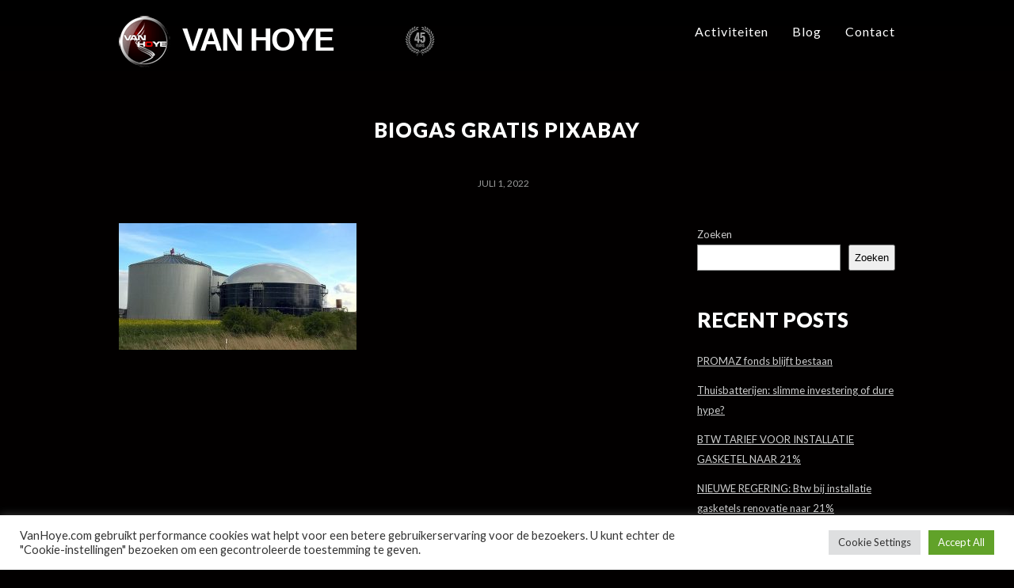

--- FILE ---
content_type: text/html; charset=UTF-8
request_url: https://vanhoye.com/blog/de-toekomst-gas-uit-hernieuwbare-bronnen/attachment/biogas-gratis-pixabay/
body_size: 11947
content:
<!DOCTYPE html>
<html class="no-js" dir="ltr" lang="nl-NL" prefix="og: https://ogp.me/ns#">
<head>
	
<meta charset="UTF-8">
<meta name="viewport" content="width=device-width, initial-scale = 1.0, maximum-scale=2.0, user-scalable=yes" />
<link rel="profile" href="http://gmpg.org/xfn/11">
<link rel="pingback" href="https://vanhoye.com/xmlrpc.php">


	
<title>biogas gratis pixabay - Van Hoye</title>
	<style>img:is([sizes="auto" i], [sizes^="auto," i]) { contain-intrinsic-size: 3000px 1500px }</style>
	
		<!-- All in One SEO 4.8.7 - aioseo.com -->
	<meta name="robots" content="max-image-preview:large" />
	<meta name="author" content="Cynthia Van Hoye"/>
	<link rel="canonical" href="https://vanhoye.com/blog/de-toekomst-gas-uit-hernieuwbare-bronnen/attachment/biogas-gratis-pixabay/" />
	<meta name="generator" content="All in One SEO (AIOSEO) 4.8.7" />
		<meta property="og:locale" content="nl_NL" />
		<meta property="og:site_name" content="Van Hoye - INSTALLATIE VAN VERWARMING &amp; HERNIEUWBARE ENERGIE" />
		<meta property="og:type" content="article" />
		<meta property="og:title" content="biogas gratis pixabay - Van Hoye" />
		<meta property="og:url" content="https://vanhoye.com/blog/de-toekomst-gas-uit-hernieuwbare-bronnen/attachment/biogas-gratis-pixabay/" />
		<meta property="og:image" content="https://vanhoye.com/wp-content/uploads/2021/08/cropped-logo_vanhoye_def.png" />
		<meta property="og:image:secure_url" content="https://vanhoye.com/wp-content/uploads/2021/08/cropped-logo_vanhoye_def.png" />
		<meta property="og:image:width" content="65" />
		<meta property="og:image:height" content="65" />
		<meta property="article:published_time" content="2022-07-01T14:16:32+00:00" />
		<meta property="article:modified_time" content="2024-03-18T13:08:30+00:00" />
		<meta name="twitter:card" content="summary_large_image" />
		<meta name="twitter:title" content="biogas gratis pixabay - Van Hoye" />
		<meta name="twitter:image" content="https://vanhoye.com/wp-content/uploads/2021/08/cropped-logo_vanhoye_def.png" />
		<script data-jetpack-boost="ignore" type="application/ld+json" class="aioseo-schema">
			{"@context":"https:\/\/schema.org","@graph":[{"@type":"BreadcrumbList","@id":"https:\/\/vanhoye.com\/blog\/de-toekomst-gas-uit-hernieuwbare-bronnen\/attachment\/biogas-gratis-pixabay\/#breadcrumblist","itemListElement":[{"@type":"ListItem","@id":"https:\/\/vanhoye.com#listItem","position":1,"name":"Home","item":"https:\/\/vanhoye.com","nextItem":{"@type":"ListItem","@id":"https:\/\/vanhoye.com\/blog\/de-toekomst-gas-uit-hernieuwbare-bronnen\/attachment\/biogas-gratis-pixabay\/#listItem","name":"biogas gratis pixabay"}},{"@type":"ListItem","@id":"https:\/\/vanhoye.com\/blog\/de-toekomst-gas-uit-hernieuwbare-bronnen\/attachment\/biogas-gratis-pixabay\/#listItem","position":2,"name":"biogas gratis pixabay","previousItem":{"@type":"ListItem","@id":"https:\/\/vanhoye.com#listItem","name":"Home"}}]},{"@type":"ItemPage","@id":"https:\/\/vanhoye.com\/blog\/de-toekomst-gas-uit-hernieuwbare-bronnen\/attachment\/biogas-gratis-pixabay\/#itempage","url":"https:\/\/vanhoye.com\/blog\/de-toekomst-gas-uit-hernieuwbare-bronnen\/attachment\/biogas-gratis-pixabay\/","name":"biogas gratis pixabay - Van Hoye","inLanguage":"nl-NL","isPartOf":{"@id":"https:\/\/vanhoye.com\/#website"},"breadcrumb":{"@id":"https:\/\/vanhoye.com\/blog\/de-toekomst-gas-uit-hernieuwbare-bronnen\/attachment\/biogas-gratis-pixabay\/#breadcrumblist"},"author":{"@id":"https:\/\/vanhoye.com\/author\/cynthia\/#author"},"creator":{"@id":"https:\/\/vanhoye.com\/author\/cynthia\/#author"},"datePublished":"2022-07-01T14:16:32+00:00","dateModified":"2024-03-18T13:08:30+00:00"},{"@type":"Organization","@id":"https:\/\/vanhoye.com\/#organization","name":"Van Hoye","description":"INSTALLATIE VAN VERWARMING & HERNIEUWBARE ENERGIE","url":"https:\/\/vanhoye.com\/","telephone":"+3252446855","logo":{"@type":"ImageObject","url":"https:\/\/vanhoye.com\/wp-content\/uploads\/2021\/08\/cropped-logo_vanhoye_def.png","@id":"https:\/\/vanhoye.com\/blog\/de-toekomst-gas-uit-hernieuwbare-bronnen\/attachment\/biogas-gratis-pixabay\/#organizationLogo","width":65,"height":65},"image":{"@id":"https:\/\/vanhoye.com\/blog\/de-toekomst-gas-uit-hernieuwbare-bronnen\/attachment\/biogas-gratis-pixabay\/#organizationLogo"}},{"@type":"Person","@id":"https:\/\/vanhoye.com\/author\/cynthia\/#author","url":"https:\/\/vanhoye.com\/author\/cynthia\/","name":"Cynthia Van Hoye","image":{"@type":"ImageObject","@id":"https:\/\/vanhoye.com\/blog\/de-toekomst-gas-uit-hernieuwbare-bronnen\/attachment\/biogas-gratis-pixabay\/#authorImage","url":"https:\/\/secure.gravatar.com\/avatar\/6e49d9647a8e252f0e0b111d83e35440bf27a502b1569d57ce20ef919653b03f?s=96&d=mm&r=g","width":96,"height":96,"caption":"Cynthia Van Hoye"}},{"@type":"WebSite","@id":"https:\/\/vanhoye.com\/#website","url":"https:\/\/vanhoye.com\/","name":"Van Hoye","description":"INSTALLATIE VAN VERWARMING & HERNIEUWBARE ENERGIE","inLanguage":"nl-NL","publisher":{"@id":"https:\/\/vanhoye.com\/#organization"}}]}
		</script>
		<!-- All in One SEO -->

<link rel='dns-prefetch' href='//stats.wp.com' />
<link rel='dns-prefetch' href='//fonts.googleapis.com' />
<link rel="alternate" type="application/rss+xml" title="Van Hoye &raquo; feed" href="https://vanhoye.com/feed/" />
<link rel="alternate" type="application/rss+xml" title="Van Hoye &raquo; reacties feed" href="https://vanhoye.com/comments/feed/" />

<link rel='stylesheet' id='cf7ic_style-css' href='https://vanhoye.com/wp-content/plugins/contact-form-7-image-captcha/css/cf7ic-style.css?ver=3.3.7' type='text/css' media='all' />
<style id='wp-emoji-styles-inline-css' type='text/css'>

	img.wp-smiley, img.emoji {
		display: inline !important;
		border: none !important;
		box-shadow: none !important;
		height: 1em !important;
		width: 1em !important;
		margin: 0 0.07em !important;
		vertical-align: -0.1em !important;
		background: none !important;
		padding: 0 !important;
	}
</style>
<link rel='stylesheet' id='wp-block-library-css' href='https://vanhoye.com/wp-includes/css/dist/block-library/style.min.css?ver=6.8.3' type='text/css' media='all' />
<style id='classic-theme-styles-inline-css' type='text/css'>
/*! This file is auto-generated */
.wp-block-button__link{color:#fff;background-color:#32373c;border-radius:9999px;box-shadow:none;text-decoration:none;padding:calc(.667em + 2px) calc(1.333em + 2px);font-size:1.125em}.wp-block-file__button{background:#32373c;color:#fff;text-decoration:none}
</style>
<link rel='stylesheet' id='mediaelement-css' href='https://vanhoye.com/wp-includes/js/mediaelement/mediaelementplayer-legacy.min.css?ver=4.2.17' type='text/css' media='all' />
<link rel='stylesheet' id='wp-mediaelement-css' href='https://vanhoye.com/wp-includes/js/mediaelement/wp-mediaelement.min.css?ver=6.8.3' type='text/css' media='all' />
<style id='jetpack-sharing-buttons-style-inline-css' type='text/css'>
.jetpack-sharing-buttons__services-list{display:flex;flex-direction:row;flex-wrap:wrap;gap:0;list-style-type:none;margin:5px;padding:0}.jetpack-sharing-buttons__services-list.has-small-icon-size{font-size:12px}.jetpack-sharing-buttons__services-list.has-normal-icon-size{font-size:16px}.jetpack-sharing-buttons__services-list.has-large-icon-size{font-size:24px}.jetpack-sharing-buttons__services-list.has-huge-icon-size{font-size:36px}@media print{.jetpack-sharing-buttons__services-list{display:none!important}}.editor-styles-wrapper .wp-block-jetpack-sharing-buttons{gap:0;padding-inline-start:0}ul.jetpack-sharing-buttons__services-list.has-background{padding:1.25em 2.375em}
</style>
<style id='global-styles-inline-css' type='text/css'>
:root{--wp--preset--aspect-ratio--square: 1;--wp--preset--aspect-ratio--4-3: 4/3;--wp--preset--aspect-ratio--3-4: 3/4;--wp--preset--aspect-ratio--3-2: 3/2;--wp--preset--aspect-ratio--2-3: 2/3;--wp--preset--aspect-ratio--16-9: 16/9;--wp--preset--aspect-ratio--9-16: 9/16;--wp--preset--color--black: #000000;--wp--preset--color--cyan-bluish-gray: #abb8c3;--wp--preset--color--white: #ffffff;--wp--preset--color--pale-pink: #f78da7;--wp--preset--color--vivid-red: #cf2e2e;--wp--preset--color--luminous-vivid-orange: #ff6900;--wp--preset--color--luminous-vivid-amber: #fcb900;--wp--preset--color--light-green-cyan: #7bdcb5;--wp--preset--color--vivid-green-cyan: #00d084;--wp--preset--color--pale-cyan-blue: #8ed1fc;--wp--preset--color--vivid-cyan-blue: #0693e3;--wp--preset--color--vivid-purple: #9b51e0;--wp--preset--gradient--vivid-cyan-blue-to-vivid-purple: linear-gradient(135deg,rgba(6,147,227,1) 0%,rgb(155,81,224) 100%);--wp--preset--gradient--light-green-cyan-to-vivid-green-cyan: linear-gradient(135deg,rgb(122,220,180) 0%,rgb(0,208,130) 100%);--wp--preset--gradient--luminous-vivid-amber-to-luminous-vivid-orange: linear-gradient(135deg,rgba(252,185,0,1) 0%,rgba(255,105,0,1) 100%);--wp--preset--gradient--luminous-vivid-orange-to-vivid-red: linear-gradient(135deg,rgba(255,105,0,1) 0%,rgb(207,46,46) 100%);--wp--preset--gradient--very-light-gray-to-cyan-bluish-gray: linear-gradient(135deg,rgb(238,238,238) 0%,rgb(169,184,195) 100%);--wp--preset--gradient--cool-to-warm-spectrum: linear-gradient(135deg,rgb(74,234,220) 0%,rgb(151,120,209) 20%,rgb(207,42,186) 40%,rgb(238,44,130) 60%,rgb(251,105,98) 80%,rgb(254,248,76) 100%);--wp--preset--gradient--blush-light-purple: linear-gradient(135deg,rgb(255,206,236) 0%,rgb(152,150,240) 100%);--wp--preset--gradient--blush-bordeaux: linear-gradient(135deg,rgb(254,205,165) 0%,rgb(254,45,45) 50%,rgb(107,0,62) 100%);--wp--preset--gradient--luminous-dusk: linear-gradient(135deg,rgb(255,203,112) 0%,rgb(199,81,192) 50%,rgb(65,88,208) 100%);--wp--preset--gradient--pale-ocean: linear-gradient(135deg,rgb(255,245,203) 0%,rgb(182,227,212) 50%,rgb(51,167,181) 100%);--wp--preset--gradient--electric-grass: linear-gradient(135deg,rgb(202,248,128) 0%,rgb(113,206,126) 100%);--wp--preset--gradient--midnight: linear-gradient(135deg,rgb(2,3,129) 0%,rgb(40,116,252) 100%);--wp--preset--font-size--small: 13px;--wp--preset--font-size--medium: 20px;--wp--preset--font-size--large: 36px;--wp--preset--font-size--x-large: 42px;--wp--preset--spacing--20: 0.44rem;--wp--preset--spacing--30: 0.67rem;--wp--preset--spacing--40: 1rem;--wp--preset--spacing--50: 1.5rem;--wp--preset--spacing--60: 2.25rem;--wp--preset--spacing--70: 3.38rem;--wp--preset--spacing--80: 5.06rem;--wp--preset--shadow--natural: 6px 6px 9px rgba(0, 0, 0, 0.2);--wp--preset--shadow--deep: 12px 12px 50px rgba(0, 0, 0, 0.4);--wp--preset--shadow--sharp: 6px 6px 0px rgba(0, 0, 0, 0.2);--wp--preset--shadow--outlined: 6px 6px 0px -3px rgba(255, 255, 255, 1), 6px 6px rgba(0, 0, 0, 1);--wp--preset--shadow--crisp: 6px 6px 0px rgba(0, 0, 0, 1);}:where(.is-layout-flex){gap: 0.5em;}:where(.is-layout-grid){gap: 0.5em;}body .is-layout-flex{display: flex;}.is-layout-flex{flex-wrap: wrap;align-items: center;}.is-layout-flex > :is(*, div){margin: 0;}body .is-layout-grid{display: grid;}.is-layout-grid > :is(*, div){margin: 0;}:where(.wp-block-columns.is-layout-flex){gap: 2em;}:where(.wp-block-columns.is-layout-grid){gap: 2em;}:where(.wp-block-post-template.is-layout-flex){gap: 1.25em;}:where(.wp-block-post-template.is-layout-grid){gap: 1.25em;}.has-black-color{color: var(--wp--preset--color--black) !important;}.has-cyan-bluish-gray-color{color: var(--wp--preset--color--cyan-bluish-gray) !important;}.has-white-color{color: var(--wp--preset--color--white) !important;}.has-pale-pink-color{color: var(--wp--preset--color--pale-pink) !important;}.has-vivid-red-color{color: var(--wp--preset--color--vivid-red) !important;}.has-luminous-vivid-orange-color{color: var(--wp--preset--color--luminous-vivid-orange) !important;}.has-luminous-vivid-amber-color{color: var(--wp--preset--color--luminous-vivid-amber) !important;}.has-light-green-cyan-color{color: var(--wp--preset--color--light-green-cyan) !important;}.has-vivid-green-cyan-color{color: var(--wp--preset--color--vivid-green-cyan) !important;}.has-pale-cyan-blue-color{color: var(--wp--preset--color--pale-cyan-blue) !important;}.has-vivid-cyan-blue-color{color: var(--wp--preset--color--vivid-cyan-blue) !important;}.has-vivid-purple-color{color: var(--wp--preset--color--vivid-purple) !important;}.has-black-background-color{background-color: var(--wp--preset--color--black) !important;}.has-cyan-bluish-gray-background-color{background-color: var(--wp--preset--color--cyan-bluish-gray) !important;}.has-white-background-color{background-color: var(--wp--preset--color--white) !important;}.has-pale-pink-background-color{background-color: var(--wp--preset--color--pale-pink) !important;}.has-vivid-red-background-color{background-color: var(--wp--preset--color--vivid-red) !important;}.has-luminous-vivid-orange-background-color{background-color: var(--wp--preset--color--luminous-vivid-orange) !important;}.has-luminous-vivid-amber-background-color{background-color: var(--wp--preset--color--luminous-vivid-amber) !important;}.has-light-green-cyan-background-color{background-color: var(--wp--preset--color--light-green-cyan) !important;}.has-vivid-green-cyan-background-color{background-color: var(--wp--preset--color--vivid-green-cyan) !important;}.has-pale-cyan-blue-background-color{background-color: var(--wp--preset--color--pale-cyan-blue) !important;}.has-vivid-cyan-blue-background-color{background-color: var(--wp--preset--color--vivid-cyan-blue) !important;}.has-vivid-purple-background-color{background-color: var(--wp--preset--color--vivid-purple) !important;}.has-black-border-color{border-color: var(--wp--preset--color--black) !important;}.has-cyan-bluish-gray-border-color{border-color: var(--wp--preset--color--cyan-bluish-gray) !important;}.has-white-border-color{border-color: var(--wp--preset--color--white) !important;}.has-pale-pink-border-color{border-color: var(--wp--preset--color--pale-pink) !important;}.has-vivid-red-border-color{border-color: var(--wp--preset--color--vivid-red) !important;}.has-luminous-vivid-orange-border-color{border-color: var(--wp--preset--color--luminous-vivid-orange) !important;}.has-luminous-vivid-amber-border-color{border-color: var(--wp--preset--color--luminous-vivid-amber) !important;}.has-light-green-cyan-border-color{border-color: var(--wp--preset--color--light-green-cyan) !important;}.has-vivid-green-cyan-border-color{border-color: var(--wp--preset--color--vivid-green-cyan) !important;}.has-pale-cyan-blue-border-color{border-color: var(--wp--preset--color--pale-cyan-blue) !important;}.has-vivid-cyan-blue-border-color{border-color: var(--wp--preset--color--vivid-cyan-blue) !important;}.has-vivid-purple-border-color{border-color: var(--wp--preset--color--vivid-purple) !important;}.has-vivid-cyan-blue-to-vivid-purple-gradient-background{background: var(--wp--preset--gradient--vivid-cyan-blue-to-vivid-purple) !important;}.has-light-green-cyan-to-vivid-green-cyan-gradient-background{background: var(--wp--preset--gradient--light-green-cyan-to-vivid-green-cyan) !important;}.has-luminous-vivid-amber-to-luminous-vivid-orange-gradient-background{background: var(--wp--preset--gradient--luminous-vivid-amber-to-luminous-vivid-orange) !important;}.has-luminous-vivid-orange-to-vivid-red-gradient-background{background: var(--wp--preset--gradient--luminous-vivid-orange-to-vivid-red) !important;}.has-very-light-gray-to-cyan-bluish-gray-gradient-background{background: var(--wp--preset--gradient--very-light-gray-to-cyan-bluish-gray) !important;}.has-cool-to-warm-spectrum-gradient-background{background: var(--wp--preset--gradient--cool-to-warm-spectrum) !important;}.has-blush-light-purple-gradient-background{background: var(--wp--preset--gradient--blush-light-purple) !important;}.has-blush-bordeaux-gradient-background{background: var(--wp--preset--gradient--blush-bordeaux) !important;}.has-luminous-dusk-gradient-background{background: var(--wp--preset--gradient--luminous-dusk) !important;}.has-pale-ocean-gradient-background{background: var(--wp--preset--gradient--pale-ocean) !important;}.has-electric-grass-gradient-background{background: var(--wp--preset--gradient--electric-grass) !important;}.has-midnight-gradient-background{background: var(--wp--preset--gradient--midnight) !important;}.has-small-font-size{font-size: var(--wp--preset--font-size--small) !important;}.has-medium-font-size{font-size: var(--wp--preset--font-size--medium) !important;}.has-large-font-size{font-size: var(--wp--preset--font-size--large) !important;}.has-x-large-font-size{font-size: var(--wp--preset--font-size--x-large) !important;}
:where(.wp-block-post-template.is-layout-flex){gap: 1.25em;}:where(.wp-block-post-template.is-layout-grid){gap: 1.25em;}
:where(.wp-block-columns.is-layout-flex){gap: 2em;}:where(.wp-block-columns.is-layout-grid){gap: 2em;}
:root :where(.wp-block-pullquote){font-size: 1.5em;line-height: 1.6;}
</style>
<link rel='stylesheet' id='contact-form-7-css' href='https://vanhoye.com/wp-content/plugins/contact-form-7/includes/css/styles.css?ver=6.1.2' type='text/css' media='all' />
<link rel='stylesheet' id='cookie-law-info-css' href='https://vanhoye.com/wp-content/plugins/cookie-law-info/legacy/public/css/cookie-law-info-public.css?ver=3.3.5' type='text/css' media='all' />
<link rel='stylesheet' id='cookie-law-info-gdpr-css' href='https://vanhoye.com/wp-content/plugins/cookie-law-info/legacy/public/css/cookie-law-info-gdpr.css?ver=3.3.5' type='text/css' media='all' />
<link rel='stylesheet' id='op_css-css' href='https://vanhoye.com/wp-content/plugins/wp-opening-hours/dist/styles/main.css?ver=6.8.3' type='text/css' media='all' />
<link rel='stylesheet' id='parent-style-css' href='https://vanhoye.com/wp-content/themes/egesto/style.css?ver=6.8.3' type='text/css' media='all' />
<link rel='stylesheet' id='egesto-font-lato-css' href='//fonts.googleapis.com/css?family=Lato%3A300%2C400%2C700%2C900&#038;ver=1' type='text/css' media='screen' />
<link rel='stylesheet' id='egesto-css-animate-css' href='https://vanhoye.com/wp-content/themes/egesto/animate.css?ver=1.0' type='text/css' media='all' />
<link rel='stylesheet' id='genericons-css' href='https://vanhoye.com/wp-content/plugins/jetpack/_inc/genericons/genericons/genericons.css?ver=3.1' type='text/css' media='all' />
<link rel='stylesheet' id='egesto-style-css' href='https://vanhoye.com/wp-content/themes/egesto-child/style.css?ver=6.8.3' type='text/css' media='all' />




<link rel="https://api.w.org/" href="https://vanhoye.com/wp-json/" /><link rel="alternate" title="JSON" type="application/json" href="https://vanhoye.com/wp-json/wp/v2/media/866" /><link rel="EditURI" type="application/rsd+xml" title="RSD" href="https://vanhoye.com/xmlrpc.php?rsd" />
<meta name="generator" content="WordPress 6.8.3" />
<link rel='shortlink' href='https://vanhoye.com/?p=866' />
<link rel="alternate" title="oEmbed (JSON)" type="application/json+oembed" href="https://vanhoye.com/wp-json/oembed/1.0/embed?url=https%3A%2F%2Fvanhoye.com%2Fblog%2Fde-toekomst-gas-uit-hernieuwbare-bronnen%2Fattachment%2Fbiogas-gratis-pixabay%2F" />
<link rel="alternate" title="oEmbed (XML)" type="text/xml+oembed" href="https://vanhoye.com/wp-json/oembed/1.0/embed?url=https%3A%2F%2Fvanhoye.com%2Fblog%2Fde-toekomst-gas-uit-hernieuwbare-bronnen%2Fattachment%2Fbiogas-gratis-pixabay%2F&#038;format=xml" />
	<style>img#wpstats{display:none}</style>
		<style type="text/css" id="custom-background-css">
body.custom-background { background-color: #020000; }
</style>
	<link rel="icon" href="https://vanhoye.com/wp-content/uploads/2021/08/cropped-logo_vanhoye_def-1-32x32.png" sizes="32x32" />
<link rel="icon" href="https://vanhoye.com/wp-content/uploads/2021/08/cropped-logo_vanhoye_def-1-192x192.png" sizes="192x192" />
<link rel="apple-touch-icon" href="https://vanhoye.com/wp-content/uploads/2021/08/cropped-logo_vanhoye_def-1-180x180.png" />
<meta name="msapplication-TileImage" content="https://vanhoye.com/wp-content/uploads/2021/08/cropped-logo_vanhoye_def-1-270x270.png" />


	
	</head>

<body class="attachment wp-singular attachment-template-default single single-attachment postid-866 attachmentid-866 attachment-jpeg custom-background wp-custom-logo wp-theme-egesto wp-child-theme-egesto-child">
	<div id="container">
		<div id="header">
  			<div id="headerin">
    			<div id="headerline">

                    <div id="logo">
        				<a href="https://vanhoye.com/" class="custom-logo-link" rel="home"><img width="65" height="65" src="https://vanhoye.com/wp-content/uploads/2021/08/cropped-logo_vanhoye_def.png" class="custom-logo" alt="Van Hoye" decoding="async" /></a>        				<a href="https://vanhoye.com/" rel="home">
        					<h1 class="site-title">
          						Van Hoye<div id="anniversary"><img src="/wp-content/uploads/2020/06/krans03.png" alt="45 jaar" width="40" height="40"></div>
        					</h1>
        				</a>
        				
      				</div>

	  				<div id="mainmenu" class="menu-van-hoye-menu-container"><ul id="menu-van-hoye-menu" class="superfish sf-menu"><li id="menu-item-232" class="menu-item menu-item-type-taxonomy menu-item-object-category menu-item-232"><a href="https://vanhoye.com/category/activiteiten/">Activiteiten</a></li>
<li id="menu-item-231" class="menu-item menu-item-type-taxonomy menu-item-object-category menu-item-231"><a href="https://vanhoye.com/category/blog/">Blog</a></li>
<li id="menu-item-226" class="menu-item menu-item-type-post_type menu-item-object-page menu-item-226"><a href="https://vanhoye.com/contact/">Contact</a></li>
</ul></div>    		</div>
  		</div>
        
        <div class="mmenu"><ul id="menu-van-hoye-menu-1" class="navmenu"><li class="menu-item menu-item-type-taxonomy menu-item-object-category menu-item-232"><a href="https://vanhoye.com/category/activiteiten/">Activiteiten</a></li>
<li class="menu-item menu-item-type-taxonomy menu-item-object-category menu-item-231"><a href="https://vanhoye.com/category/blog/">Blog</a></li>
<li class="menu-item menu-item-type-post_type menu-item-object-page menu-item-226"><a href="https://vanhoye.com/contact/">Contact</a></li>
</ul></div>
  			</div>

<div id="wrapper">
  <div id="contentwrapper">
  <h1 class="entry-title">
          <span>biogas gratis pixabay</span>
        </h1>
        <div class="postcat"><span>juli 1, 2022</span>
                  </div>
    <div id="content">
            <div class="post-866 attachment type-attachment status-inherit hentry">
        <div class="entry">
          <p class="attachment"><a href='https://vanhoye.com/wp-content/uploads/2022/07/biogas-gratis-pixabay.jpg'><img decoding="async" width="300" height="160" src="https://vanhoye.com/wp-content/uploads/2022/07/biogas-gratis-pixabay-300x160.jpg" class="attachment-medium size-medium" alt="" srcset="https://vanhoye.com/wp-content/uploads/2022/07/biogas-gratis-pixabay-300x160.jpg 300w, https://vanhoye.com/wp-content/uploads/2022/07/biogas-gratis-pixabay.jpg 640w" sizes="(max-width: 300px) 100vw, 300px" /></a></p>
                              
<div id="comments" class="comments-area">
      </div>
        </div>
      </div>
          </div>
    
<div id="rightbar">
	<div id="block-2" class="widget widget_block widget_search"><form role="search" method="get" action="https://vanhoye.com/" class="wp-block-search__button-outside wp-block-search__text-button wp-block-search"    ><label class="wp-block-search__label" for="wp-block-search__input-1" >Zoeken</label><div class="wp-block-search__inside-wrapper " ><input class="wp-block-search__input" id="wp-block-search__input-1" placeholder="" value="" type="search" name="s" required /><button aria-label="Zoeken" class="wp-block-search__button wp-element-button" type="submit" >Zoeken</button></div></form></div><div id="block-3" class="widget widget_block">
<div class="wp-block-group"><div class="wp-block-group__inner-container is-layout-flow wp-block-group-is-layout-flow">
<h2 class="wp-block-heading">Recent Posts</h2>


<ul class="wp-block-latest-posts__list wp-block-latest-posts"><li><a class="wp-block-latest-posts__post-title" href="https://vanhoye.com/blog/promaz-fonds-blijft-bestaan/">PROMAZ fonds blijft bestaan</a></li>
<li><a class="wp-block-latest-posts__post-title" href="https://vanhoye.com/blog/thuisbatterijen-slimme-investering-of-dure-hype/">Thuisbatterijen: slimme investering of dure hype?</a></li>
<li><a class="wp-block-latest-posts__post-title" href="https://vanhoye.com/blog/btw-tarief-voor-installatie-gasketel-naar-21/">BTW TARIEF VOOR INSTALLATIE GASKETEL NAAR 21%</a></li>
<li><a class="wp-block-latest-posts__post-title" href="https://vanhoye.com/blog/nieuwe-regering-btw-percentage-voor-gasketels-naar-21/">NIEUWE REGERING: Btw bij installatie gasketels renovatie naar 21%</a></li>
<li><a class="wp-block-latest-posts__post-title" href="https://vanhoye.com/blog/nieuwe-regering-warmtepompen-nieuwbouw-ook-aan-6/">NIEUWE REGERING: WARMTEPOMPEN NIEUWBOUW ook aan 6%</a></li>
</ul></div></div>
</div><div id="block-4" class="widget widget_block">
<div class="wp-block-group"><div class="wp-block-group__inner-container is-layout-flow wp-block-group-is-layout-flow"></div></div>
</div><div id="block-5" class="widget widget_block">
<div class="wp-block-group"><div class="wp-block-group__inner-container is-layout-flow wp-block-group-is-layout-flow">
<h2 class="wp-block-heading">Archives</h2>


<ul class="wp-block-archives-list wp-block-archives">	<li><a href='https://vanhoye.com/2025/06/'>juni 2025</a></li>
	<li><a href='https://vanhoye.com/2025/05/'>mei 2025</a></li>
	<li><a href='https://vanhoye.com/2025/02/'>februari 2025</a></li>
	<li><a href='https://vanhoye.com/2025/01/'>januari 2025</a></li>
	<li><a href='https://vanhoye.com/2024/11/'>november 2024</a></li>
	<li><a href='https://vanhoye.com/2024/09/'>september 2024</a></li>
	<li><a href='https://vanhoye.com/2024/08/'>augustus 2024</a></li>
	<li><a href='https://vanhoye.com/2024/05/'>mei 2024</a></li>
	<li><a href='https://vanhoye.com/2024/04/'>april 2024</a></li>
	<li><a href='https://vanhoye.com/2024/03/'>maart 2024</a></li>
	<li><a href='https://vanhoye.com/2024/02/'>februari 2024</a></li>
	<li><a href='https://vanhoye.com/2023/10/'>oktober 2023</a></li>
	<li><a href='https://vanhoye.com/2023/09/'>september 2023</a></li>
	<li><a href='https://vanhoye.com/2023/08/'>augustus 2023</a></li>
	<li><a href='https://vanhoye.com/2023/07/'>juli 2023</a></li>
	<li><a href='https://vanhoye.com/2023/06/'>juni 2023</a></li>
	<li><a href='https://vanhoye.com/2022/12/'>december 2022</a></li>
	<li><a href='https://vanhoye.com/2022/11/'>november 2022</a></li>
	<li><a href='https://vanhoye.com/2022/10/'>oktober 2022</a></li>
	<li><a href='https://vanhoye.com/2022/09/'>september 2022</a></li>
	<li><a href='https://vanhoye.com/2022/08/'>augustus 2022</a></li>
	<li><a href='https://vanhoye.com/2022/07/'>juli 2022</a></li>
	<li><a href='https://vanhoye.com/2022/06/'>juni 2022</a></li>
	<li><a href='https://vanhoye.com/2022/03/'>maart 2022</a></li>
	<li><a href='https://vanhoye.com/2022/02/'>februari 2022</a></li>
	<li><a href='https://vanhoye.com/2021/12/'>december 2021</a></li>
	<li><a href='https://vanhoye.com/2021/08/'>augustus 2021</a></li>
</ul></div></div>
</div><div id="block-6" class="widget widget_block">
<div class="wp-block-group"><div class="wp-block-group__inner-container is-layout-flow wp-block-group-is-layout-flow">
<h2 class="wp-block-heading">Categories</h2>


<ul class="wp-block-categories-list wp-block-categories">	<li class="cat-item cat-item-41"><a href="https://vanhoye.com/category/activiteiten/">Activiteiten</a>
</li>
	<li class="cat-item cat-item-10"><a href="https://vanhoye.com/category/blog/">Blog</a>
</li>
</ul></div></div>
</div></div>  </div>
</div>

<div id="footer">
    <div id="footerinner">
    <div id="footerwidgets">
      <div id="widget_op_overview-2" class="widget widget_widget_op_overview"><h2 class="widget-title">Openingsuren</h2>
<table class="op-table op-table-overview">
  
    <tr class="op-row op-row-day ">
    <th class="op-cell op-cell-heading" scope="row">ma.</th>
    <td class="op-cell op-cell-periods"><span class="op-period-time ">8:00 am – 6:15 pm</span></td>
  </tr>
    <tr class="op-row op-row-day ">
    <th class="op-cell op-cell-heading" scope="row">di.</th>
    <td class="op-cell op-cell-periods"><span class="op-period-time ">8:00 am – 6:15 pm</span></td>
  </tr>
    <tr class="op-row op-row-day ">
    <th class="op-cell op-cell-heading" scope="row">wo.</th>
    <td class="op-cell op-cell-periods"><span class="op-period-time ">8:00 am – 6:15 pm</span></td>
  </tr>
    <tr class="op-row op-row-day ">
    <th class="op-cell op-cell-heading" scope="row">do.</th>
    <td class="op-cell op-cell-periods"><span class="op-period-time ">8:00 am – 6:15 pm</span></td>
  </tr>
    <tr class="op-row op-row-day ">
    <th class="op-cell op-cell-heading" scope="row">vr.</th>
    <td class="op-cell op-cell-periods"><span class="op-period-time ">8:00 am – 6:15 pm</span></td>
  </tr>
    <tr class="op-row op-row-day ">
    <th class="op-cell op-cell-heading" scope="row">za.</th>
    <td class="op-cell op-cell-periods"><span class="op-period-time ">9:00 am – 12:00 pm</span></td>
  </tr>
    <tr class="op-row op-row-day ">
    <th class="op-cell op-cell-heading" scope="row">zo.</th>
    <td class="op-cell op-cell-periods"><span class="op-closed">Gesloten</span></td>
  </tr>
  </table>

</div><div id="nav_menu-2" class="widget widget_nav_menu"><h2 class="widget-title">Contact</h2><div class="menu-contact-container"><ul id="menu-contact" class="menu"><li id="menu-item-269" class="menu-item menu-item-type-post_type menu-item-object-page menu-item-269"><a href="https://vanhoye.com/contact/">Contact</a></li>
<li id="menu-item-270" class="menu-item menu-item-type-post_type menu-item-object-page menu-item-270"><a href="https://vanhoye.com/attestering/">ATTESTERING: ASBESTATTEST en EPC</a></li>
<li id="menu-item-1394" class="menu-item menu-item-type-post_type menu-item-object-page menu-item-1394"><a href="https://vanhoye.com/asbestattest-aanvraag-in-zele/">Asbestattest</a></li>
</ul></div></div><div id="nav_menu-3" class="widget widget_nav_menu"><h2 class="widget-title">Inhoud</h2><div class="menu-inhoud-container"><ul id="menu-inhoud" class="menu"><li id="menu-item-624" class="menu-item menu-item-type-taxonomy menu-item-object-category menu-item-624"><a href="https://vanhoye.com/category/activiteiten/">Activiteiten</a></li>
<li id="menu-item-273" class="menu-item menu-item-type-post_type menu-item-object-page menu-item-273"><a href="https://vanhoye.com/blog/">Blog</a></li>
<li id="menu-item-274" class="menu-item menu-item-type-post_type menu-item-object-page menu-item-privacy-policy menu-item-274"><a rel="privacy-policy" href="https://vanhoye.com/privacy-policy/">Privacy Policy</a></li>
<li id="menu-item-796" class="menu-item menu-item-type-post_type menu-item-object-page menu-item-796"><a href="https://vanhoye.com/gdpr/">GDPR</a></li>
</ul></div></div><div id="nav_menu-4" class="widget widget_nav_menu"><h2 class="widget-title">Admin</h2><div class="menu-admin-container"><ul id="menu-admin" class="menu"><li id="menu-item-275" class="menu-item menu-item-type-custom menu-item-object-custom menu-item-275"><a href="https://vanhoye.com/wp-login.php">Inloggen</a></li>
</ul></div></div><div id="block-8" class="widget widget_block widget_text">
<p></p>
</div>    </div>
  </div>
  
			


  <div id="copyinfo">
    	  
	  © 2022 Van Hoye &nbsp; &nbsp; info[a]vanhoye.com | 052 44 68 55 of 0477 23 93 23<br>
Regio Oost-Vlaanderen - Zele, Berlare, Dendermonde, Sint-Niklaas, Gent, Hamme, Stekene, Temse, Aalst, Lokeren, Wichelen, Lebbeke, Wetteren
	  <p>&nbsp;</p>
	  </div>
</div>


<!--googleoff: all--><div id="cookie-law-info-bar" data-nosnippet="true"><span><div class="cli-bar-container cli-style-v2"><div class="cli-bar-message">VanHoye.com gebruikt performance cookies wat helpt voor een betere gebruikerservaring voor de bezoekers. U kunt echter de "Cookie-instellingen" bezoeken om een gecontroleerde toestemming te geven. </div><div class="cli-bar-btn_container"><a role='button' class="medium cli-plugin-button cli-plugin-main-button cli_settings_button" style="margin:0px 5px 0px 0px">Cookie Settings</a><a id="wt-cli-accept-all-btn" role='button' data-cli_action="accept_all" class="wt-cli-element medium cli-plugin-button wt-cli-accept-all-btn cookie_action_close_header cli_action_button">Accept All</a></div></div></span></div><div id="cookie-law-info-again" data-nosnippet="true"><span id="cookie_hdr_showagain">Manage consent</span></div><div class="cli-modal" data-nosnippet="true" id="cliSettingsPopup" tabindex="-1" role="dialog" aria-labelledby="cliSettingsPopup" aria-hidden="true">
  <div class="cli-modal-dialog" role="document">
	<div class="cli-modal-content cli-bar-popup">
		  <button type="button" class="cli-modal-close" id="cliModalClose">
			<svg class="" viewBox="0 0 24 24"><path d="M19 6.41l-1.41-1.41-5.59 5.59-5.59-5.59-1.41 1.41 5.59 5.59-5.59 5.59 1.41 1.41 5.59-5.59 5.59 5.59 1.41-1.41-5.59-5.59z"></path><path d="M0 0h24v24h-24z" fill="none"></path></svg>
			<span class="wt-cli-sr-only">Sluiten</span>
		  </button>
		  <div class="cli-modal-body">
			<div class="cli-container-fluid cli-tab-container">
	<div class="cli-row">
		<div class="cli-col-12 cli-align-items-stretch cli-px-0">
			<div class="cli-privacy-overview">
				<h4>Privacy Overview</h4>				<div class="cli-privacy-content">
					<div class="cli-privacy-content-text">This website uses cookies to improve your experience while you navigate through the website. Out of these, the cookies that are categorized as necessary are stored on your browser as they are essential for the working of basic functionalities of the website. We also use third-party cookies that help us analyze and understand how you use this website. These cookies will be stored in your browser only with your consent. You also have the option to opt-out of these cookies. But opting out of some of these cookies may affect your browsing experience.</div>
				</div>
				<a class="cli-privacy-readmore" aria-label="Meer weergeven" role="button" data-readmore-text="Meer weergeven" data-readless-text="Minder weergeven"></a>			</div>
		</div>
		<div class="cli-col-12 cli-align-items-stretch cli-px-0 cli-tab-section-container">
												<div class="cli-tab-section">
						<div class="cli-tab-header">
							<a role="button" tabindex="0" class="cli-nav-link cli-settings-mobile" data-target="necessary" data-toggle="cli-toggle-tab">
								Necessary							</a>
															<div class="wt-cli-necessary-checkbox">
									<input type="checkbox" class="cli-user-preference-checkbox"  id="wt-cli-checkbox-necessary" data-id="checkbox-necessary" checked="checked"  />
									<label class="form-check-label" for="wt-cli-checkbox-necessary">Necessary</label>
								</div>
								<span class="cli-necessary-caption">Altijd ingeschakeld</span>
													</div>
						<div class="cli-tab-content">
							<div class="cli-tab-pane cli-fade" data-id="necessary">
								<div class="wt-cli-cookie-description">
									Necessary cookies are absolutely essential for the website to function properly. These cookies ensure basic functionalities and security features of the website, anonymously.
<table class="cookielawinfo-row-cat-table cookielawinfo-winter"><thead><tr><th class="cookielawinfo-column-1">Cookie</th><th class="cookielawinfo-column-3">Duur</th><th class="cookielawinfo-column-4">Beschrijving</th></tr></thead><tbody><tr class="cookielawinfo-row"><td class="cookielawinfo-column-1">cookielawinfo-checkbox-analytics</td><td class="cookielawinfo-column-3">11 months</td><td class="cookielawinfo-column-4">This cookie is set by GDPR Cookie Consent plugin. The cookie is used to store the user consent for the cookies in the category "Analytics".</td></tr><tr class="cookielawinfo-row"><td class="cookielawinfo-column-1">cookielawinfo-checkbox-functional</td><td class="cookielawinfo-column-3">11 months</td><td class="cookielawinfo-column-4">The cookie is set by GDPR cookie consent to record the user consent for the cookies in the category "Functional".</td></tr><tr class="cookielawinfo-row"><td class="cookielawinfo-column-1">cookielawinfo-checkbox-necessary</td><td class="cookielawinfo-column-3">11 months</td><td class="cookielawinfo-column-4">This cookie is set by GDPR Cookie Consent plugin. The cookies is used to store the user consent for the cookies in the category "Necessary".</td></tr><tr class="cookielawinfo-row"><td class="cookielawinfo-column-1">cookielawinfo-checkbox-others</td><td class="cookielawinfo-column-3">11 months</td><td class="cookielawinfo-column-4">This cookie is set by GDPR Cookie Consent plugin. The cookie is used to store the user consent for the cookies in the category "Other.</td></tr><tr class="cookielawinfo-row"><td class="cookielawinfo-column-1">cookielawinfo-checkbox-performance</td><td class="cookielawinfo-column-3">11 months</td><td class="cookielawinfo-column-4">This cookie is set by GDPR Cookie Consent plugin. The cookie is used to store the user consent for the cookies in the category "Performance".</td></tr><tr class="cookielawinfo-row"><td class="cookielawinfo-column-1">viewed_cookie_policy</td><td class="cookielawinfo-column-3">11 months</td><td class="cookielawinfo-column-4">The cookie is set by the GDPR Cookie Consent plugin and is used to store whether or not user has consented to the use of cookies. It does not store any personal data.</td></tr></tbody></table>								</div>
							</div>
						</div>
					</div>
																	<div class="cli-tab-section">
						<div class="cli-tab-header">
							<a role="button" tabindex="0" class="cli-nav-link cli-settings-mobile" data-target="functional" data-toggle="cli-toggle-tab">
								Functional							</a>
															<div class="cli-switch">
									<input type="checkbox" id="wt-cli-checkbox-functional" class="cli-user-preference-checkbox"  data-id="checkbox-functional" />
									<label for="wt-cli-checkbox-functional" class="cli-slider" data-cli-enable="Ingeschakeld" data-cli-disable="Uitgeschakeld"><span class="wt-cli-sr-only">Functional</span></label>
								</div>
													</div>
						<div class="cli-tab-content">
							<div class="cli-tab-pane cli-fade" data-id="functional">
								<div class="wt-cli-cookie-description">
									Functional cookies help to perform certain functionalities like sharing the content of the website on social media platforms, collect feedbacks, and other third-party features.
								</div>
							</div>
						</div>
					</div>
																	<div class="cli-tab-section">
						<div class="cli-tab-header">
							<a role="button" tabindex="0" class="cli-nav-link cli-settings-mobile" data-target="performance" data-toggle="cli-toggle-tab">
								Performance							</a>
															<div class="cli-switch">
									<input type="checkbox" id="wt-cli-checkbox-performance" class="cli-user-preference-checkbox"  data-id="checkbox-performance" />
									<label for="wt-cli-checkbox-performance" class="cli-slider" data-cli-enable="Ingeschakeld" data-cli-disable="Uitgeschakeld"><span class="wt-cli-sr-only">Performance</span></label>
								</div>
													</div>
						<div class="cli-tab-content">
							<div class="cli-tab-pane cli-fade" data-id="performance">
								<div class="wt-cli-cookie-description">
									Performance cookies are used to understand and analyze the key performance indexes of the website which helps in delivering a better user experience for the visitors.
								</div>
							</div>
						</div>
					</div>
																	<div class="cli-tab-section">
						<div class="cli-tab-header">
							<a role="button" tabindex="0" class="cli-nav-link cli-settings-mobile" data-target="analytics" data-toggle="cli-toggle-tab">
								Analytics							</a>
															<div class="cli-switch">
									<input type="checkbox" id="wt-cli-checkbox-analytics" class="cli-user-preference-checkbox"  data-id="checkbox-analytics" />
									<label for="wt-cli-checkbox-analytics" class="cli-slider" data-cli-enable="Ingeschakeld" data-cli-disable="Uitgeschakeld"><span class="wt-cli-sr-only">Analytics</span></label>
								</div>
													</div>
						<div class="cli-tab-content">
							<div class="cli-tab-pane cli-fade" data-id="analytics">
								<div class="wt-cli-cookie-description">
									Analytical cookies are used to understand how visitors interact with the website. These cookies help provide information on metrics the number of visitors, bounce rate, traffic source, etc.
								</div>
							</div>
						</div>
					</div>
																	<div class="cli-tab-section">
						<div class="cli-tab-header">
							<a role="button" tabindex="0" class="cli-nav-link cli-settings-mobile" data-target="advertisement" data-toggle="cli-toggle-tab">
								Advertisement							</a>
															<div class="cli-switch">
									<input type="checkbox" id="wt-cli-checkbox-advertisement" class="cli-user-preference-checkbox"  data-id="checkbox-advertisement" />
									<label for="wt-cli-checkbox-advertisement" class="cli-slider" data-cli-enable="Ingeschakeld" data-cli-disable="Uitgeschakeld"><span class="wt-cli-sr-only">Advertisement</span></label>
								</div>
													</div>
						<div class="cli-tab-content">
							<div class="cli-tab-pane cli-fade" data-id="advertisement">
								<div class="wt-cli-cookie-description">
									Advertisement cookies are used to provide visitors with relevant ads and marketing campaigns. These cookies track visitors across websites and collect information to provide customized ads.
								</div>
							</div>
						</div>
					</div>
																	<div class="cli-tab-section">
						<div class="cli-tab-header">
							<a role="button" tabindex="0" class="cli-nav-link cli-settings-mobile" data-target="others" data-toggle="cli-toggle-tab">
								Others							</a>
															<div class="cli-switch">
									<input type="checkbox" id="wt-cli-checkbox-others" class="cli-user-preference-checkbox"  data-id="checkbox-others" />
									<label for="wt-cli-checkbox-others" class="cli-slider" data-cli-enable="Ingeschakeld" data-cli-disable="Uitgeschakeld"><span class="wt-cli-sr-only">Others</span></label>
								</div>
													</div>
						<div class="cli-tab-content">
							<div class="cli-tab-pane cli-fade" data-id="others">
								<div class="wt-cli-cookie-description">
									Other uncategorized cookies are those that are being analyzed and have not been classified into a category as yet.
								</div>
							</div>
						</div>
					</div>
										</div>
	</div>
</div>
		  </div>
		  <div class="cli-modal-footer">
			<div class="wt-cli-element cli-container-fluid cli-tab-container">
				<div class="cli-row">
					<div class="cli-col-12 cli-align-items-stretch cli-px-0">
						<div class="cli-tab-footer wt-cli-privacy-overview-actions">
						
															<a id="wt-cli-privacy-save-btn" role="button" tabindex="0" data-cli-action="accept" class="wt-cli-privacy-btn cli_setting_save_button wt-cli-privacy-accept-btn cli-btn">OPSLAAN &amp; ACCEPTEREN</a>
													</div>
						
					</div>
				</div>
			</div>
		</div>
	</div>
  </div>
</div>
<div class="cli-modal-backdrop cli-fade cli-settings-overlay"></div>
<div class="cli-modal-backdrop cli-fade cli-popupbar-overlay"></div>
<!--googleon: all--><link rel='stylesheet' id='cookie-law-info-table-css' href='https://vanhoye.com/wp-content/plugins/cookie-law-info/legacy/public/css/cookie-law-info-table.css?ver=3.3.5' type='text/css' media='all' />













<script type="text/javascript">
/* <![CDATA[ */
window._wpemojiSettings = {"baseUrl":"https:\/\/s.w.org\/images\/core\/emoji\/16.0.1\/72x72\/","ext":".png","svgUrl":"https:\/\/s.w.org\/images\/core\/emoji\/16.0.1\/svg\/","svgExt":".svg","source":{"concatemoji":"https:\/\/vanhoye.com\/wp-includes\/js\/wp-emoji-release.min.js?ver=6.8.3"}};
/*! This file is auto-generated */
!function(s,n){var o,i,e;function c(e){try{var t={supportTests:e,timestamp:(new Date).valueOf()};sessionStorage.setItem(o,JSON.stringify(t))}catch(e){}}function p(e,t,n){e.clearRect(0,0,e.canvas.width,e.canvas.height),e.fillText(t,0,0);var t=new Uint32Array(e.getImageData(0,0,e.canvas.width,e.canvas.height).data),a=(e.clearRect(0,0,e.canvas.width,e.canvas.height),e.fillText(n,0,0),new Uint32Array(e.getImageData(0,0,e.canvas.width,e.canvas.height).data));return t.every(function(e,t){return e===a[t]})}function u(e,t){e.clearRect(0,0,e.canvas.width,e.canvas.height),e.fillText(t,0,0);for(var n=e.getImageData(16,16,1,1),a=0;a<n.data.length;a++)if(0!==n.data[a])return!1;return!0}function f(e,t,n,a){switch(t){case"flag":return n(e,"\ud83c\udff3\ufe0f\u200d\u26a7\ufe0f","\ud83c\udff3\ufe0f\u200b\u26a7\ufe0f")?!1:!n(e,"\ud83c\udde8\ud83c\uddf6","\ud83c\udde8\u200b\ud83c\uddf6")&&!n(e,"\ud83c\udff4\udb40\udc67\udb40\udc62\udb40\udc65\udb40\udc6e\udb40\udc67\udb40\udc7f","\ud83c\udff4\u200b\udb40\udc67\u200b\udb40\udc62\u200b\udb40\udc65\u200b\udb40\udc6e\u200b\udb40\udc67\u200b\udb40\udc7f");case"emoji":return!a(e,"\ud83e\udedf")}return!1}function g(e,t,n,a){var r="undefined"!=typeof WorkerGlobalScope&&self instanceof WorkerGlobalScope?new OffscreenCanvas(300,150):s.createElement("canvas"),o=r.getContext("2d",{willReadFrequently:!0}),i=(o.textBaseline="top",o.font="600 32px Arial",{});return e.forEach(function(e){i[e]=t(o,e,n,a)}),i}function t(e){var t=s.createElement("script");t.src=e,t.defer=!0,s.head.appendChild(t)}"undefined"!=typeof Promise&&(o="wpEmojiSettingsSupports",i=["flag","emoji"],n.supports={everything:!0,everythingExceptFlag:!0},e=new Promise(function(e){s.addEventListener("DOMContentLoaded",e,{once:!0})}),new Promise(function(t){var n=function(){try{var e=JSON.parse(sessionStorage.getItem(o));if("object"==typeof e&&"number"==typeof e.timestamp&&(new Date).valueOf()<e.timestamp+604800&&"object"==typeof e.supportTests)return e.supportTests}catch(e){}return null}();if(!n){if("undefined"!=typeof Worker&&"undefined"!=typeof OffscreenCanvas&&"undefined"!=typeof URL&&URL.createObjectURL&&"undefined"!=typeof Blob)try{var e="postMessage("+g.toString()+"("+[JSON.stringify(i),f.toString(),p.toString(),u.toString()].join(",")+"));",a=new Blob([e],{type:"text/javascript"}),r=new Worker(URL.createObjectURL(a),{name:"wpTestEmojiSupports"});return void(r.onmessage=function(e){c(n=e.data),r.terminate(),t(n)})}catch(e){}c(n=g(i,f,p,u))}t(n)}).then(function(e){for(var t in e)n.supports[t]=e[t],n.supports.everything=n.supports.everything&&n.supports[t],"flag"!==t&&(n.supports.everythingExceptFlag=n.supports.everythingExceptFlag&&n.supports[t]);n.supports.everythingExceptFlag=n.supports.everythingExceptFlag&&!n.supports.flag,n.DOMReady=!1,n.readyCallback=function(){n.DOMReady=!0}}).then(function(){return e}).then(function(){var e;n.supports.everything||(n.readyCallback(),(e=n.source||{}).concatemoji?t(e.concatemoji):e.wpemoji&&e.twemoji&&(t(e.twemoji),t(e.wpemoji)))}))}((window,document),window._wpemojiSettings);
/* ]]> */
</script><script type="text/javascript" src="https://vanhoye.com/wp-includes/js/jquery/jquery.min.js?ver=3.7.1" id="jquery-core-js"></script><script type="text/javascript" src="https://vanhoye.com/wp-includes/js/jquery/jquery-migrate.min.js?ver=3.4.1" id="jquery-migrate-js"></script><script type="text/javascript" id="cookie-law-info-js-extra">
/* <![CDATA[ */
var Cli_Data = {"nn_cookie_ids":[],"cookielist":[],"non_necessary_cookies":[],"ccpaEnabled":"","ccpaRegionBased":"","ccpaBarEnabled":"","strictlyEnabled":["necessary","obligatoire"],"ccpaType":"gdpr","js_blocking":"1","custom_integration":"","triggerDomRefresh":"","secure_cookies":""};
var cli_cookiebar_settings = {"animate_speed_hide":"500","animate_speed_show":"500","background":"#FFF","border":"#b1a6a6c2","border_on":"","button_1_button_colour":"#61a229","button_1_button_hover":"#4e8221","button_1_link_colour":"#fff","button_1_as_button":"1","button_1_new_win":"","button_2_button_colour":"#333","button_2_button_hover":"#292929","button_2_link_colour":"#444","button_2_as_button":"","button_2_hidebar":"","button_3_button_colour":"#dedfe0","button_3_button_hover":"#b2b2b3","button_3_link_colour":"#333333","button_3_as_button":"1","button_3_new_win":"","button_4_button_colour":"#dedfe0","button_4_button_hover":"#b2b2b3","button_4_link_colour":"#333333","button_4_as_button":"1","button_7_button_colour":"#61a229","button_7_button_hover":"#4e8221","button_7_link_colour":"#fff","button_7_as_button":"1","button_7_new_win":"","font_family":"inherit","header_fix":"","notify_animate_hide":"1","notify_animate_show":"","notify_div_id":"#cookie-law-info-bar","notify_position_horizontal":"right","notify_position_vertical":"bottom","scroll_close":"","scroll_close_reload":"","accept_close_reload":"","reject_close_reload":"","showagain_tab":"","showagain_background":"#fff","showagain_border":"#000","showagain_div_id":"#cookie-law-info-again","showagain_x_position":"100px","text":"#333333","show_once_yn":"1","show_once":"20000","logging_on":"","as_popup":"","popup_overlay":"1","bar_heading_text":"","cookie_bar_as":"banner","popup_showagain_position":"bottom-right","widget_position":"left"};
var log_object = {"ajax_url":"https:\/\/vanhoye.com\/wp-admin\/admin-ajax.php"};
/* ]]> */
</script><script type="text/javascript" src="https://vanhoye.com/wp-content/plugins/cookie-law-info/legacy/public/js/cookie-law-info-public.js?ver=3.3.5" id="cookie-law-info-js"></script><script type="speculationrules">
{"prefetch":[{"source":"document","where":{"and":[{"href_matches":"\/*"},{"not":{"href_matches":["\/wp-*.php","\/wp-admin\/*","\/wp-content\/uploads\/*","\/wp-content\/*","\/wp-content\/plugins\/*","\/wp-content\/themes\/egesto-child\/*","\/wp-content\/themes\/egesto\/*","\/*\\?(.+)"]}},{"not":{"selector_matches":"a[rel~=\"nofollow\"]"}},{"not":{"selector_matches":".no-prefetch, .no-prefetch a"}}]},"eagerness":"conservative"}]}
</script><script type="text/javascript" src="https://vanhoye.com/wp-includes/js/dist/hooks.min.js?ver=4d63a3d491d11ffd8ac6" id="wp-hooks-js"></script><script type="text/javascript" src="https://vanhoye.com/wp-includes/js/dist/i18n.min.js?ver=5e580eb46a90c2b997e6" id="wp-i18n-js"></script><script type="text/javascript" id="wp-i18n-js-after">
/* <![CDATA[ */
wp.i18n.setLocaleData( { 'text direction\u0004ltr': [ 'ltr' ] } );
/* ]]> */
</script><script type="text/javascript" src="https://vanhoye.com/wp-content/plugins/contact-form-7/includes/swv/js/index.js?ver=6.1.2" id="swv-js"></script><script type="text/javascript" id="contact-form-7-js-translations">
/* <![CDATA[ */
( function( domain, translations ) {
	var localeData = translations.locale_data[ domain ] || translations.locale_data.messages;
	localeData[""].domain = domain;
	wp.i18n.setLocaleData( localeData, domain );
} )( "contact-form-7", {"translation-revision-date":"2025-04-10 10:07:10+0000","generator":"GlotPress\/4.0.1","domain":"messages","locale_data":{"messages":{"":{"domain":"messages","plural-forms":"nplurals=2; plural=n != 1;","lang":"nl"},"This contact form is placed in the wrong place.":["Dit contactformulier staat op de verkeerde plek."],"Error:":["Fout:"]}},"comment":{"reference":"includes\/js\/index.js"}} );
/* ]]> */
</script><script type="text/javascript" id="contact-form-7-js-before">
/* <![CDATA[ */
var wpcf7 = {
    "api": {
        "root": "https:\/\/vanhoye.com\/wp-json\/",
        "namespace": "contact-form-7\/v1"
    }
};
/* ]]> */
</script><script type="text/javascript" src="https://vanhoye.com/wp-content/plugins/contact-form-7/includes/js/index.js?ver=6.1.2" id="contact-form-7-js"></script><script type="text/javascript" src="https://vanhoye.com/wp-content/themes/egesto/js/superfish.js?ver=6.8.3" id="egesto-menu-js"></script><script type="text/javascript" src="https://vanhoye.com/wp-content/themes/egesto/js/reaktion.js?ver=6.8.3" id="egesto-mobile-menu-js"></script><script type="text/javascript" src="https://vanhoye.com/wp-content/themes/egesto/js/responsive-videos.js?ver=6.8.3" id="egesto-responsive-videos-js"></script><script type="text/javascript" src="https://vanhoye.com/wp-content/themes/egesto/js/css3-animate-it.js?ver=6.8.3" id="egesto-animate-js"></script><script type="text/javascript" id="jetpack-stats-js-before">
/* <![CDATA[ */
_stq = window._stq || [];
_stq.push([ "view", JSON.parse("{\"v\":\"ext\",\"blog\":\"179778376\",\"post\":\"866\",\"tz\":\"0\",\"srv\":\"vanhoye.com\",\"j\":\"1:15.0.2\"}") ]);
_stq.push([ "clickTrackerInit", "179778376", "866" ]);
/* ]]> */
</script><script type="text/javascript" src="https://stats.wp.com/e-202603.js" id="jetpack-stats-js" defer="defer" data-wp-strategy="defer"></script></body></html>

--- FILE ---
content_type: text/css
request_url: https://vanhoye.com/wp-content/themes/egesto/style.css?ver=6.8.3
body_size: 8253
content:
/*
Theme Name: Egesto
Theme URI: http://www.vivathemes.com/wordpress-theme/egesto/
Description:  Responsive modern theme.
Author: Viva Themes
Author URI: http://www.vivathemes.com
License: GNU GPL
License URI: http://www.gnu.org/licenses/gpl.html
Version: 2.0
Tags: three-columns, two-columns, theme-options
Text Domain: egesto
Domain Path: /languages/

Egesto Theme, (C) 2018 Viva Themes

*/

html {
	margin:0 !important;
	padding:0 !important;
}

body {
	height:100%;
	min-height: 100%;
	margin:0 !important;
	padding:0 !important;
	background: #212121;
	color: #ccc;
	font-family: 'Lato', arial, helvetica, tahoma, sans-serif;
	font-size: 14px;
	font-weight: 400;
	line-height: 185%;
	-webkit-font-smoothing:antialiased;
	-moz-osx-font-smoothing:grayscale;
}

h1 {
	font-size: 36px;
	color: #fff;
	margin-top: 20px;
	margin-bottom: 20px;
	text-transform: uppercase;
	font-weight: 900;
	font-family: 'Lato', arial, helvetica, tahoma, sans-serif;

}

h2 {
	color: #fff;
	margin:0;
	padding:0;
	margin-top: 20px;
	margin-bottom: 20px;
	text-transform: uppercase;
	font-size: 26px;
	font-weight: 900;
	font-family: 'Lato', arial, helvetica, tahoma, sans-serif;
}
h3 {
	color: #fff;
	margin:0;
	padding:0;
	margin-top: 20px;
	margin-bottom: 20px;
	text-transform: uppercase;
	font-size: 24px;
	font-weight: 700;
	font-family: 'Lato', arial, helvetica, tahoma, sans-serif;
}
h4 {
	color: #fff;
	margin:0;
	padding:0;
	margin-top: 20px;
	margin-bottom: 20px;
	text-transform: uppercase;
	font-size: 22px;
	font-weight: 700;
	font-family: 'Lato', arial, helvetica, tahoma, sans-serif;
}
h5 {
	color: #fff;
	margin:0;
	padding:0;
	margin-top: 20px;
	margin-bottom: 20px;
	text-transform: uppercase;
	font-size: 20px;
	font-weight: 700;
	font-family: 'Lato', arial, helvetica, tahoma, sans-serif;
}
p {
	margin-top: 10px;
}
img {
	border: none;
	padding:0;
}
img a {
	border:none;
}
img.left {
	float: left;
	border: none;
	padding: 6px 0 0 0;
}
img.right {
	float: right;
	border: none;
	padding: 0 0 0 6px;
}
blockquote {
	border-left:1px solid #ccc;
	margin:15px;
	padding:0 12px 0 12px;
	font-style: italic;
}
code {
	font-family:"Courier New", Courier, monospace;
}
/* links */

a {
	color: #ccc;
	text-decoration: underline;
	-webkit-transition: all 0.3s;
	-moz-transition: all 0.3s;
	transition: all 0.3s;
}
a:hover {
	text-decoration: none;
}
/* container */

#container {
	width: 100%;
	float: left;
	clear: left;
	overflow: hidden;
}

#wrapper {
	max-width: 980px;
	margin: 0 auto;
	padding-left: 25px;
	padding-right: 25px;
}

/* header */

#header {
	width: 100%;
	margin: 0;
	
	
}

#headerbg {
	position: relative;
	z-index: 0;
	width: 100%;
	float: left;
	clear: left;
	margin: 0;
	min-height: 80vh;
	background: #000;
}

#headerin {
	width: 100%;
	float: left;
	clear: left;
	padding-top: 20px;
	padding-bottom: 0;
	position: relative;
	z-index: 2;
	top: 0;
	left: 0;
	background: -moz-linear-gradient(top, rgba(0,0,0,.8) 0%, rgba(0,0,0,0) 100%); /* FF3.6-15 */
	background: -webkit-linear-gradient(top, rgba(0,0,0,.8) 0%,rgba(0,0,0,0) 100%); /* Chrome10-25,Safari5.1-6 */
	background: linear-gradient(to bottom, rgba(0,0,0,.8) 0%,rgba(0,0,0,0) 100%); /* W3C, IE10+, FF16+, Chrome26+, Opera12+, Safari7+ */
	filter: progid:DXImageTransform.Microsoft.gradient( startColorstr='#a6000000', endColorstr='#00000000',GradientType=0 ); /* IE6-9 */
}

.home #headerin {
	position: fixed;
	-webkit-transition: all 0.3s ease;
  	-moz-transition:    all 0.3s ease;
  	-ms-transition:     all 0.3s ease;
  	-o-transition:      all 0.3s ease;
}

.home #headerin.faded {
	display: none;
}

#bottomgradient {
	width: 100%;
	height: 70px;
	position: absolute;
	bottom: 0;
	left: 0;
	background: -moz-linear-gradient(top, rgba(0,0,0,0) 0%, rgba(0,0,0,1) 100%); /* FF3.6-15 */
	background: -webkit-linear-gradient(top, rgba(0,0,0,0) 0%,rgba(0,0,0,1) 100%); /* Chrome10-25,Safari5.1-6 */
	background: linear-gradient(to bottom, rgba(0,0,0,0) 0%,rgba(0,0,0,1) 100%); /* W3C, IE10+, FF16+, Chrome26+, Opera12+, Safari7+ */
	filter: progid:DXImageTransform.Microsoft.gradient( startColorstr='#a6000000', endColorstr='#00000000',GradientType=0 ); /* IE6-9 */
}

#headerline {
	max-width: 980px;
	margin: 0 auto;
	padding-left: 25px;
	padding-right: 25px;
}

#logo {	
	width: 30%;
	float:left;
	margin-top: 0;
}

#logo a img {
	float: left;
	margin-bottom: 5px;
	margin-right: 5px;
}

#logo a {
	color: #fff;
	text-decoration: none;
}

h1.site-title {
	font-size: 32px;
	color: #fff;
	text-transform: uppercase;
	line-height: 100%;
	margin: 0;
	margin-bottom: 5px;
	float: left;
	letter-spacing: 5px;
	font-weight: 900;
}

h2.site-description {
	font-size: 30px !important;
	text-transform: uppercase;
	margin: 0;
	margin-bottom: 5px;
	color: #fff;
	font-weight: 700;
	letter-spacing: 2px;
	line-height: 120%;
}

#headerimage {
	-webkit-box-sizing: content-box;
	-moz-box-sizing: content-box;
	box-sizing: content-box;
	position: absolute;
	z-index: -1;
	width: 100%;
	height: 100%;
	top: 0;
	left: 0;
	-webkit-background-size: cover;
	-moz-background-size: cover;
	background-size: cover;
	background-position: center center;
}

/* search */

#searchform {
	padding:0;
	margin:0;
	float: left;
	width: 170px;
	margin-top: 10px;
	margin-right: 8px;
}
#searchform input#s {
	margin:0;
	padding:2px;
	width: 157px;
	padding-left: 3px;
	background: none;
	border: solid 1px #eaeaea;
	height:20px;
	font-size:11px;
	padding-top:2px;
	color: #ccc;
}
#searchform input#searchsubmit {
	display: none;
}

/* Main Menu */

#mainmenu {
	width: 55%;
	float: right;
	margin-top: 0;
	margin-bottom: 0;
}

.sf-menu, .sf-menu * {
	margin: 0;
	padding: 0;
	list-style: none;
}

.sf-menu li {
	position: relative;
}

.sf-menu ul {
	position: absolute;
	display: none;
	top: 100%;
	left: 0;
	z-index: 99;
}

.sf-menu > li {
	float: left;
}

.sf-menu li:hover > ul,
.sf-menu li.sfHover > ul {
	display: block;
}

.sf-menu a {
	display: block;
	position: relative;
}

.sf-menu ul ul {
	top: 0;
	left: 100%;
}

/*** Menu Styling ***/
.sf-menu {
	float: right;
	margin-bottom: 1em;
}
.sf-menu ul {
	box-shadow: 2px 2px 6px rgba(0,0,0,.2);
	background: rgba(0,0,0,.5);
	min-width: 12em; /* allow long menu items to determine submenu width */
	*width: 12em; /* no auto sub width for IE7, see white-space comment below */
}
.sf-menu a {
	padding: 7px 30px;
	padding-right: 0;
	text-decoration: none;
	zoom: 1; /* IE7 */
	font-size: 16px;
	text-transform: none;
	color: #fff;
	font-family: 'Lato', arial, helvetica;
	font-weight: 400;
	letter-spacing: 1px;
}

.sf-menu a:hover,
.sf-menu li.current-menu-item a {
	color: #FFCC00;
}

.sf-menu li {
	white-space: nowrap; /* no need for Supersubs plugin */
	*white-space: normal; /* ...unless you support IE7 (let it wrap) */
	-webkit-transition: background .2s;
	transition: background .2s;
}

.sf-menu ul li {
}

.sf-menu ul ul li {
}

.sf-menu ul li a,
.sf-menu ul ul li a {
	color: #fff;
	font-size: 13px;
	text-transform: none;
	line-height: 160%;
	padding: 7px 15px;
	padding-right: 15px;
	padding-bottom: 7px;
	line-height: 175%;
}

.sf-menu li:hover,
.sf-menu li.sfHover {
	/* only transition out, not in */
	-webkit-transition: none;
	transition: none;
}

/*** arrows (for all except IE7) **/
.sf-arrows .sf-with-ul {
}


/* styling for right-facing arrows */
.sf-arrows ul .sf-with-ul:after {
	margin-top: -5px;
	margin-right: -3px;
	border-color: transparent;
	border-left-color: #dFeEFF; /* edit this to suit design (no rgba in IE8) */
	border-left-color: rgba(255,255,255,.5);
}
.sf-arrows ul li > .sf-with-ul:focus:after,
.sf-arrows ul li:hover > .sf-with-ul:after,
.sf-arrows ul .sfHover > .sf-with-ul:after {
	border-left-color: white;
}


/* Top Widget */

#topcontent {
	max-width: 700px;
	padding-left: 25px;
	padding-right: 25px;
	position: relative;
	text-align: center;
	margin: 0 auto;
	margin-top: 300px;
	clear: both;
	margin-bottom: 100px;
	z-index: 2;
	color: #fff;
	opacity: 0;
}

#frontmenu {
	width: 100%;
	float: left;
	text-align: center;
	margin-top: 20px;
}

#frontmenu ul {
	margin: 0 auto;
	padding: 0;
}

#frontmenu ul li {
	list-style: none;
	text-align: center;
	display: inline;
	margin-left: 5px;
	margin-right: 5px;
}

#frontmenu ul li a {
	color: #fff;
	background: rgba(255,204,0,.8);
	text-decoration: none;
	text-transform: uppercase;
	line-height: 30px;
	padding: 10px 35px;
	font-weight: 700;
	font-size: 13px;
	border-radius: 3px;
	-webkit-transition: all 0.3s ease;
  	-moz-transition:    all 0.3s ease;
  	-ms-transition:     all 0.3s ease;
  	-o-transition:      all 0.3s ease;
}

#frontmenu ul li:last-child a {
	background: rgba(169,126,83,.8);
}

#frontmenu ul li a:hover {
	opacity: .8;
}



/* Featured Content Section */

#featuredcontent {
	width: 100%;
	float: left;
	clear: left;
	margin-top: 60px;
}

.featuredpost {
	width: 290px;
	float: left;
	margin-right: 55px;
	display: block;
	position: relative;
	margin-top: 30px;
	margin-bottom: 20px;
}

.featuredpost:nth-child(3n+1) {
  float: right;
  margin-right: 0;
}

.featuredpost h2.entry-title {
	text-align: left;
	font-weight: 400;
	font-size: 18px;
	color: #CAA200;
	margin-bottom: 15px;
	margin-top: 20px;
}

.featuredpost img {
	-webkit-transition: all 0.3s ease;
  	-moz-transition:    all 0.3s ease;
  	-ms-transition:     all 0.3s ease;
  	-o-transition:      all 0.3s ease;
}

.featuredpost img:hover {
	opacity: .7;
}


/* Content Section */

#contentwrapper {
	width: 100%;
	float: left;
	clear: left;
	margin: 0;
	padding: 0;
	margin-top: 60px;
	margin-bottom: 20px;
	position: relative;
}

#searchresult,
#content {
	width: 65%;
	float: left;
	padding: 0;
	margin: 0;
	margin-top: 20px;
}

#searchresult h2.entry-title a {
	color: #ccc;
	font-weight: 400;
}

#searchresult h2.entry-title {
	text-align: left;
	margin-bottom: 10px;
}

#contentfull {
	width: 100%;
	float: left;
	clear: left;
	padding: 0;
	margin: 0;
}

.page-template-template-home-page-php #contentfull {
	margin-top: 60px;
	padding-top: 140px;
	padding-bottom: 140px;
	position: relative;
	width: 90%;
	padding-left: 5%;
	padding-right: 5%;
}

.page-template-template-home-page-php #contentfull .post {
	max-width: 900px;
	float: none;
	margin: 0 auto;
	text-align: center;
	position: relative;
	z-index: 1;
	font-size: 16px;
	line-height: 200%;
}

.bg-img {
	-webkit-box-sizing: content-box;
	-moz-box-sizing: content-box;
	box-sizing: content-box;
	position: absolute;
	top: 0;
	left: 0;
	width: 100%;
	height: 100%;
	-webkit-background-size: cover;
	-moz-background-size: cover;
	background-size: cover;
	background-position: center center;
	z-index: 0;
	opacity: .4;
}

.page-template-template-home-page-php #contentfull h1.entry-title {
	color: #CAA200;
}

.page-template-template-home-page-php #contentfull h1.entry-title span {
	border-bottom: solid 1px #666;
}

a.actionbutton {
	color: #fff;
	background: rgba(255,210,55,.8);
		text-decoration: none;
	text-transform: uppercase;
	line-height: 30px;
	padding: 10px 35px;
	font-weight: 700;
	font-size: 13px;
	border-radius: 3px;
	-webkit-transition: all 0.3s ease;
  	-moz-transition:    all 0.3s ease;
  	-ms-transition:     all 0.3s ease;
  	-o-transition:      all 0.3s ease;
}

a.actionbutton:hover {
	opacity: .8;
}

/* Team Members Section */

	
.flip-container {
	-webkit-perspective: 1000;
	-moz-perspective: 1000;
	-ms-perspective: 1000;
	perspective: 1000;
	-ms-transform: perspective(1000px);
	-moz-transform: perspective(1000px);
    -moz-transform-style: preserve-3d; 
    -ms-transform-style: preserve-3d; 
}


/* START: Accommodating for IE */
.flip-container:hover .backflip, .flip-container.hover .backflip {
    -webkit-transform: rotateY(0deg);
    -moz-transform: rotateY(0deg);
    -o-transform: rotateY(0deg);
    -ms-transform: rotateY(0deg);
    transform: rotateY(0deg);
}

.flip-container:hover .frontflip, .flip-container.hover .frontflip {
    -webkit-transform: rotateY(180deg);
    -moz-transform: rotateY(180deg);
    -o-transform: rotateY(180deg);
    transform: rotateY(180deg);
}
/* END: Accommodating for IE */


.flip-container{
	width: 300px;
	float: left;
	margin-right: 40px;
	height: 330px;
	margin-top: 30px;
	margin-bottom: 20px;
	-webkit-transition: all 3s ease;
  	-moz-transition: all 3s ease;
  	-o-transition: all 3s ease;
  	-ms-transition: all 3s ease;
  	transition: all 3s ease;
}

.flip-container:nth-child(3n) {
  float: right;
  margin-right: 0;
}
		
.frontflip {
	width: 300px;
	height: 340px;
}
		
.backflip {
	width: 260px;
	height: 300px;
	padding: 20px;
}

.flipper {
	-webkit-transition: 0.6s;
	-webkit-transform-style: preserve-3d;
	-ms-transition: 0.6s;
	-moz-transition: 0.6s;
	-moz-transform: perspective(1000px);
	-moz-transform-style: preserve-3d;
	-ms-transform-style: preserve-3d;
	transition: 0.6s;
	transform-style: preserve-3d;
	position: relative;
}

.frontflip, .backflip {
	-webkit-backface-visibility: hidden;
	-moz-backface-visibility: hidden;
	-ms-backface-visibility: hidden;
	backface-visibility: hidden;
	webkit-transition: 0.6s;
	-webkit-transform-style: preserve-3d;
	-moz-transition: 0.6s;
	-moz-transform-style: preserve-3d;
	-o-transition: 0.6s;
	-o-transform-style: preserve-3d;
	-ms-transition: 0.6s;
	-ms-transform-style: preserve-3d;
	transition: 0.6s;
	transform-style: preserve-3d;
	position: absolute;
	top: 0;
	left: 0;
}

.frontflip {
	-webkit-transform: rotateY(0deg);
	-ms-transform: rotateY(0deg);
	z-index: 2;
}

.backflip {
	background: #333;
	-webkit-transform: rotateY(-180deg);
	-moz-transform: rotateY(-180deg);
	-o-transform: rotateY(-180deg);
	-ms-transform: rotateY(-180deg);
	transform: rotateY(-180deg);
	color: #666;
	text-align: center;
	font-weight: 400;
}

.backflip h2.entry-title {
	font-size: 18px;;
	color: #fff;
	text-transform: uppercase;
	text-align: center;
	margin-top: 20px;
	margin-bottom: 20px;
	background: none;
	font-weight: 400;
}

.attachment-egesto-teammember {
	position: relative;
	top: 0;
	left: 0;
	z-index: 2;
	line-height: 70%;
	-webkit-transition: all 0.3s ease;
  	-moz-transition:    all 0.3s ease;
  	-ms-transition:     all 0.3s ease;
  	-o-transition:      all 0.3s ease;
}

.teamicons {
	width: 100%;
	position: absolute;
	bottom: 30px;
	left: 0;
}

.teamicons a.socialicon {
	text-align: center;
	margin-right: 3px;
	margin-left: 3px;
	display: inline-block;
	-webkit-transition: all 0.3s ease;
  	-moz-transition:    all 0.3s ease;
  	-ms-transition:     all 0.3s ease;
  	-o-transition:      all 0.3s ease;
	background: none;
	color: #fff;
	-webkit-border-radius: 50%;
	-moz-border-radius: 50%;
	border-radius: 50%;
	width: 30px;
	height: 30px;
	text-decoration: none;
}

.teamicons a.socialicon:before {
	display: inline-block;
	-webkit-font-smoothing: antialiased;
	font: normal 16px/1 'Genericons';
	line-height: 30px;
	width: 30px;
	height: 30px;
	color: #fff;
	border: solid 1px #666;
	border-radius: 50%;
}

.teamicons a.socialicon:hover {
	opacity: .8;
}

a.twittericon:before {
	content: '\f202';
}

a.facebookicon:before {
	content: '\f204';
}

a.linkedinicon:before {
	content: '\f207';
}

a.dribbleicon:before {
	content: '\f201';
}

a.pinteresticon:before {
	content: '\f209';
}

a.flickricon:before {
	content: '\f211';
}

a.vimeoicon:before {
	content: '\f212';
}

a.youtubeicon:before {
	content: '\f213';
}

a.tumblricon:before {
	content: '\f214';
}

a.instagramicon:before {
	content: '\f215';
}

a.googleplusicon:before {
	content: '\f218';
}

	


/* Search Results */

.search-results #searchresult {
	text-align: left;
}

.search-results .type-product,
.search-results .type-page,
.search-results .type-portfolio {
	width: 100%;
	float: left;
	clear: left;
	background: none;
	margin-bottom: 40px;
	
}

.search-results .pagination {
	display: block !important;
}


/* content */

.post {
	margin:0;
	padding:0;
	width: 100%;
	float: left;
	clear: left;
	margin-bottom: 60px;
}

.singular .post {
	margin-bottom: 0;
}

.entry {
}


.post-type-archive-portfolio .pagination {
	display: block;
}


/* Content Titles */

h1.page-title, h1.entry-title {
	font-size: 26px;
	color: #fff;
	margin-top: 0;
	margin-bottom: 0;
	text-transform: uppercase;
	line-height: 110%;
	margin-bottom: 0;
	font-weight: 900;
	margin-bottom: 40px;
	letter-spacing: 1px;
	text-align: center;
}

.single-portfolio h1.entry-title,
.single-post h1.entry-title,
h2.entry-title {
	font-size: 26px;
	color: #fff;
	margin-top: 0;
	margin-bottom: 0;
	text-transform: uppercase;
	line-height: 110%;
	margin-top: 10px;
	letter-spacing: 1px;
	text-align: center;
	font-weight: 900;
	margin-bottom: 40px;
}

.single-portfolio h1.entry-title span,
.single-post h1.entry-title span,
h1.entry-title span,
h2.entry-title span {
	padding: 15px 20px;
	border-bottom: solid 1px #333;
}
	

.term-description,
.archive .taxonomy-description {
	max-width: 900px;
	margin: 0 auto;
	text-align: center;
}

h2.entry-title a {
	text-decoration: none;
	color: #000;
	font-size: 22px;
	line-height: 110%;
	text-transform: uppercase;
}

.blog #content .post {
	padding-bottom: 30px;
}

.blogpost {
	width: 300px;
	height: 340px;
	float: left;
	clear: none;
	position: relative;
	background: #000;
	color: #666;
	margin-right: 40px;
	text-align: center;
	margin-top: 40px;
	margin-bottom: 0;
	-webkit-transition: all 0.3s ease;
  	-moz-transition:    all 0.3s ease;
  	-ms-transition:     all 0.3s ease;
  	-o-transition:      all 0.3s ease;
}

.blogpost:nth-child(3n+1) {
	margin-right: 0;
}

.archive .blogpost:nth-child(3n+1) {
	margin-right: 40px;
}

.archive .blogpost:nth-child(3n) {
	margin-right: 0;
}

.blogpost a {
	text-decoration: none;
	display: block;
}

.blogpost a:hover {
	opacity: .6 !important;
}

.blogpost h2.entry-title {
	position: absolute;
	margin: 0;
	bottom: 10px;
	left: 10px;
	right: 10px;
	z-index: 2;
	font-size: 12px;
	font-weight: 600;
	letter-spacing: 2px;
	line-height: 170%;
	background: rgba(0,0,0,.6);
	padding: 10px 20px;
}

.attachment-egesto-blogthumb {
	position: relative;
	z-index: 1;
}

.blogpost .postexcerpt {
	margin: 30px;
}

.blogpost a.more-link {
	display: none;
}

.post ul {
}
.post li {
	margin-left: 15px;
}
.entry p {
	margin: 8px 0;
}

.postcat span {
	font-size: 12px;
	font-weight: 400;
	text-transform: uppercase;
	text-decoration: none;
	border-radius: 15px;
	color: #999;
	margin-right: 10px;
}


.postcat {
	width: 100%;
	float: left;
	margin-top: 0;
	margin-bottom: 10px;
	text-align: center;
}

.postcat a {
	font-size: 12px;
	font-weight: 400;
	text-transform: uppercase;
	text-decoration: none;
	border-radius: 15px;
	color: #666;
}

.postcat a:hover {
	color: #333;
}

/* Blog More Link */

a.more-link {
	margin-top: 15px;
	font-size: 14px;
	color: #ccc;
	font-weight: 400;
	letter-spacing: 1px;
	text-transform: uppercase;
	clear: left;
	display: block;
	text-decoration: none;
	
}

a.more-link span {
	-webkit-transition: all .4s ease;
  	-moz-transition:    all .4s ease;
  	-ms-transition:     all .4s ease;
  	-o-transition:      all .4s ease;
	margin-left: 5px;
}

a.more-link:hover span {
	margin-left: 15px;
}


/* Blog Page Navigation */

.pagination {
	float: left;
	clear: left;
	width: 100%;
	height: 50px;
	margin-top: 60px;
	text-align: center;
}

.pagination span, .pagination a {
	-webkit-transition: all 0.3s ease;
  	-moz-transition:    all 0.3s ease;
  	-ms-transition:     all 0.3s ease;
  	-o-transition:      all 0.3s ease;
	margin-right: 15px;
	text-decoration: none;
	font-size: 13px;
	font-weight: 600;
	text-transform: uppercase;
  	color: #ccc;
}

.pagination a:hover,
.pagination .current {
	color: #999;
}

/* Post Navigation */

.navigation h1 {
	display: none;
}

.post-navigation {
	width: 100%;
	float: left;
	clear: none;
	margin-top: 30px;
	border-top: solid 1px #f6f6f6;
	border-bottom: solid 1px #f6f6f6;
	padding-top: 40px;
	padding-bottom: 40px;
}

.post-navigation a {
	text-decoration: none;
	color: #ccc;
	text-transform: uppercase;
	letter-spacing: 1px;
	font-weight: 600;
}

.post-navigation a:hover {
	color: #999;
}

.post-navigation .nav-previous {
	width: 40%;
	float: left;
	position: relative;
	padding-left: 60px;
}
.post-navigation .nav-next {
	width: 40%;
	float: right;
	text-align: right;
	position: relative;
	padding-right: 60px;
}

.post-navigation .nav-next a:hover, .post-navigation .nav-previous a:hover {
	
}
.post-navigation span.meta-nav {
	width: 100%;
	display: block;
	text-decoration: none;
	line-height: 32px;
}
.post-navigation .nav-previous a:before {
	content: '\f431';
	display: inline-block;
	-webkit-font-smoothing: antialiased;
	font: normal 64px/1 'Genericons';
	color: #eaeaea;
	vertical-align: middle;
	-moz-transform: rotate(90deg);
    -ms-transform: rotate(90deg);
    -webkit-transform: rotate(90deg);
    transform: rotate(90deg);
	position: absolute;
	left: 0;
	top: 50%;
	margin-top: -32px;
}
.post-navigation .nav-next a:after {
	content: '\f432';
	display: inline-block;
	-webkit-font-smoothing: antialiased;
	font: normal 64px/1 'Genericons';
	color: #eaeaea;
	vertical-align: middle;
	-moz-transform: rotate(90deg);
    -ms-transform: rotate(90deg);
    -webkit-transform: rotate(90deg);
    transform: rotate(90deg);
	position: absolute;
	right: 0;
	top: 50%;
	margin-top: -32px;
}


/* Post Tags */

p.singletags {
	line-height: 30px;
	margin-top: 40px;
}

p.singletags a {
	text-decoration: none;
	color: #000;
	font-size: 14px;
	margin-left: 15px;
	margin-bottom: 3px;
	-webkit-transition: all 0.3s ease;
	-moz-transition:    all 0.3s ease;
	-ms-transition:     all 0.3s ease;
	-o-transition:      all 0.3s ease;
}

p.singletags a:hover {
	color: #999;
}

p.singletags:before {
	display: inline-block;
	-webkit-font-smoothing: antialiased;
	font: normal 16px/1 'Genericons';
	vertical-align: middle;
	content: '\f302';
	color: #000;
	text-align: center;
	margin-top: 0;
}

ol {
	margin: 10px;
}
ul {
	margin: 5px;
}


/* Portfolio */

.post-type-archive-portfolio #contentwrapper p,
.page-template-template-portfolio #contentwrapper p {
	text-align: center;
}

.post-type-archive-portfolio #content {
	padding-bottom: 120px !important;
}

#frontportfoliowrapper {
	max-width: 980px;
	margin: 0 auto;
	clear: both;
	text-align: center;
}

#frontportfolio {
	width: 100%;
	float: left;
	margin-top: 40px;
	margin-bottom: 40px;
}


#frontportfolio h2.entry-title {
	margin-top: 40px;
	marbin-bottom: 40px;
}

#frontportfolio .type-portfolio {
	margin-top: 0;
	margin-bottom: 40px;
}

#frontportfolio .type-portfolio,
.post-type-archive-portfolio .type-portfolio,
.page-template-template-portfolio .type-portfolio {
	width: 300px;
	height: 300px;
	float: left;
	clear: none;
	margin-right: 40px;
	margin-top: 40px;
	position: relative;
}

.post-type-archive-portfolio .type-portfolio a,
.page-template-template-portfolio .type-portfolio a {
}

#frontportfolio .type-portfolio img,
.post-type-archive-portfolio .type-portfolio img,
.page-template-template-portfolio .type-portfolio img {
	position: relative;
	z-index: 1;
	line-height: 100%;
	-webkit-transition: all 0.3s ease;
	-moz-transition:    all 0.3s ease;
	-ms-transition:     all 0.3s ease;
	-o-transition:      all 0.3s ease;
}

#frontportfolio .type-portfolio img:hover,
.post-type-archive-portfolio .type-portfolio img:hover,
.page-template-template-portfolio .type-portfolio img:hover{
	opacity: 0.6;
}

#frontportfolio .type-portfolio h2,
.post-type-archive-portfolio .type-portfolio h2,
.page-template-template-portfolio .type-portfolio h2 {
	position: absolute;
	margin: 0;
	bottom: 20px;
	right: -10px;
	z-index: 2;
	font-size: 12px;
	font-weight: 600;
	letter-spacing: 2px;
	line-height: 100%;
}

#frontportfolio .type-portfolio h2 span,
.post-type-archive-portfolio .type-portfolio h2 span,
.page-template-template-portfolio .type-portfolio h2 span {
	background: rgba(0,0,0,.6);
	padding: 10px 20px;
	border: none;
}

#frontportfolio .type-portfolio:nth-child(3n),
.post-type-archive-portfolio .type-portfolio:nth-child(3n),
.page-template-template-portfolio .type-portfolio:nth-child(3n) {
  float: right;
  margin-right: 0;
}

/* Right Sidebar*/

#rightbar {
	width: 250px;
	float: right;
	margin: 0;
	margin-top: 30px;
}

#rightbar .widget {
	width: 100%;
	margin-bottom: 30px;
	float: left;
	clear: left;
	font-size: 13px;
}

#rightbar h2.widget-title {
	font-size: 14px;
	color: #fff;
	margin-top: 0;
	margin-bottom: 10px;
	text-transform: uppercase;
	letter-spacing: 1px;
	font-weight: 500;
}

#rightbar ul {
	padding: 0;
	margin: 0;
	width: 100%;
	float: left;
	clear: left;
}

#rightbar ul li {
	padding-top: 5px;
	padding-bottom: 5px;
	list-style: none;
	width: 100%;
	margin-top: 2px;
}

#rightbar ul li ul li {
	border: none;
	list-style: none;
	margin-left: 0;
	margin-top: 2px;
	float: left;
	clear: left;
	width: 100%;
}

#rightbar ul li a {
	border: none;
	text-decoration: underline;
	-webkit-border-radius: 3px;
	-moz-border-radius: 3px;
	border-radius: 3px;
	padding: 0;
}

#rightbar ul li a:hover {
	text-decoration: none;
}

#rightbar a {
	text-decoration: underline;
}

#rightbar a:hover {
	border: none;
	text-decoration: none;
}

#rightbar #searchform {
  	padding: 0;
  	float: left;
  	width: 100%;
	margin-top: 10px;
  	margin-right: 0;
}

#rightbar .widget_search {
	width: 100%;
}

#rightbar #searchform input#s{
	float: left;
	width: 96%;
	border: solid 1px #666;
	color: #ccc;
}

#rightbar select {
	max-width: 100%;
}

.widget_author_grid ul {
	list-style: none;
	margin:     0 0 25px !important;
}

.widget_author_grid ul li {
	width: auto !important;
	padding: 0 !important;
	margin: 0 !important;
	float: none !important;
	display:  inline-block !important;
	position: relative !important;
}

.widget_author_grid .avatar {
	border: solid 1px #eaeaea;
	padding: 2px;
	margin-right: 5px;
}

.widget_authors ul li strong {
	font-weight: 600;
	text-transform: uppercase;
	width: 100%;
	clear: left;
	float: left;
}

.widget_authors ul li strong:hover {
	text-decoration: underline;
}

.widget_authors .avatar {
	border: solid 1px #eaeaea;
	margin: 0 auto !important;
	padding: 2px;
	float: none;
	margin-top: 20px !important;
}

/* calendar widget */

.widget_calendar {
	float: left;
}

#wp-calendar, #calendar_wrap {
	width: 100%; 
}

#wp-calendar caption { 
	text-align: right; 
	color: #333; 
	font-size: 13px; 
	margin-top: 10px; 
	margin-bottom: 15px; 
	text-transform: uppercase;
}

#wp-calendar thead { 
	font-size: 10px; 
}

#wp-calendar thead th { 
	padding-bottom: 10px; 
}

#wp-calendar tbody { 
	color: #333; 
}

#wp-calendar tbody td { 
	background: #eaeaea; 
	border:none; 
	text-align: center; 
	padding:5px;
}

#wp-calendar tbody td:hover { 
	background: #ccc; 
}

#wp-calendar tbody td a {
	color:#cc0000;
}

#wp-calendar tbody .pad { 
	background: none; 
}

#wp-calendar tfoot #next { 
	font-size: 13px; 
	text-transform: uppercase; 
	text-align: right;
	color: #333; 
	padding-top: 10px; 
}

#wp-calendar tfoot #prev { 
	font-size: 13px; 
	text-transform: uppercase; 
	padding-top: 10px; 
	color: #333; 
	text-align: left;
}

#wp-calendar tfoot #next a,
#wp-calendar tfoot #prev a {
	color: #333;
}	

/* comments */


#commentform {
	margin:0;
	padding:0;
}
#commentform p {
}
#commentform a {
	text-decoration: none;
	line-height: 14pt;
}
#commentform h3 {
	font-size: 10pt;
	font-weight: 400;
	font-size: 14px;
	text-transform: uppercase;
	margin:0;
	padding:0;
}
#comments {
	width:100%;
	clear: both;
	float: left;
	margin-top: 30px;
}
#comments label {
	float: left;
	clear: left;
	margin-top: 15px;
}
#author, #email, #url, #comment {
	font-size: 11px;
	padding:12px 16px;
	border: solid 1px #666;
	float: left;
	clear: left;
	margin-top: 0;
	background: none;
	width: 90%;
	color: #ccc;
}
#author, #email, #url {
	height:16px;
}
#submit {
	cursor:pointer;
	padding: 12px 16px;
	border: none;
	float: left;
	clear: left;
	margin-top: 20px;
	-webkit-transition: all 0.4s ease;
	-moz-transition:    all 0.4s ease;
	-ms-transition:     all 0.4s ease;
	-o-transition:      all 0.4s ease;
	background: none;
	border: solid 1px #666;
	text-transform: uppercase;
	font-weight: 500;
	letter-spacing: 1px;
	color: #ccc;
}
#submit:hover {
	background: #000;
}

#respond h3, #comments h2 {
	font-size: 20px;
	text-transform: uppercase;
	font-weight: 400;
}
.reply a.comment-reply-link {
	border: none;
	-webkit-transition: all 0.4s ease;
	-moz-transition:    all 0.4s ease;
	-ms-transition:     all 0.4s ease;
	-o-transition:      all 0.4s ease;
	padding: 0;
	margin-top: 5px;
	float: left;
	clear: left;
	font-size: 13px;
	text-transform: uppercase;
	background: none;
	font-weight: 500;
	letter-spacing: 1px;
}
.reply a.comment-reply-link:hover {
	color: #999;
}

.comment-respond {
	clear: left;
}

ol.commentlist {
	list-style-type: none;
	margin:0;
	padding:0;
	float:left;
	margin-top: 15px;
	width: 100%;
}
.avatar {
	float:left;
	margin: 10px 20px 0 0;
	width: 30px;
	height: 30px;
}
ol.commentlist li.comment {
	margin: 0;
	padding: 30px 0;
	list-style-type:none;
	float: left;
	width: 80%;
	margin-bottom: 20px;
	border-bottom: solid 1px #eaeaea;
}
ol.commentlist li ul.children {
	width: 80%;
}
ol.commentlist li ul.children li {
	width: 100%;
	border: none;
	margin-bottom: 0;
}
ol.commentlist li.alt {
}
ol.commentlist li p {
	margin: 6px 0 6px 0;
	padding: 0 12px 0 0;
}
ol.commentlist a {
	text-decoration: none;
}
cite {
	font-family: arial, verdana, tahoma;
	font-size: 9pt;
	font-weight: bold;
	font-style: normal;
}
cite a {
	color: #000;
	text-decoration: none;
	border-bottom: solid 1px #eaeaea;
}

.post-subscription-form,
.comment-subscription-form {
	float: left !important;
	clear: left !important;
}

label#subscribe-label,
label#subscribe-blog-label {
  	float: none;
	color: #000 !important;
}

#footer {
	width: 100%;
	float: left;
	clear: left;
	margin-top: 40px;
}

/* Footer Widgets */

#footerinner {
	width: 100%;
	float: left;
	clear: left;
	background: #000;
	margin-top: 30px;
	padding-top: 120px;
}

.page-template-template-home-page-php #footerinner {
	margin-top: 0;
	border-top: none;
}

#footerwidgets {
	max-width: 980px;
	margin: 0 auto;
	font-size: 14px;
	padding-left: 25px;
	padding-right: 25px;
}

#footerwidgets .widget {
	margin: 0;
	margin-right: 40px;
	width: 300px;
	float: left;
	margin-bottom: 80px;
}

#footerwidgets .widget:nth-child(3n) {
	margin-right: 0;
}

#footerwidgets h2.widget-title {
	font-size: 16px;
	color: #ccc;
	margin-top: 0;
	margin-bottom: 10px;
	text-transform: uppercase;
	letter-spacing: 1px;
	font-weight: 600;
}


#footerwidgets ul {
	padding: 0;
	margin: 0;
	width: 100%;
	float: left;
	clear: left;
}

#footerwidgets ul li {
	padding-top: 3px;
	padding-bottom: 3px;
	list-style: none;
	width: 100%;
}

#footerwidgets ul li ul li {
	border: none;
	list-style: none;
	margin-left: 0;
	margin-top: 2px;
	float: left;
	clear: left;
	width: 100%;
}

#footerwidgets ul li a {
	border: none;
	padding: 0;
}

#footerwidgets ul li a:hover {
}

#footerwidgets a {
}

#footerwidgets a:hover {
	border: none;
	text-decoration: none;
}

/* Social Media Menu */

#menu-social .screen-reader-text {
	position: absolute;
	top:      -9999em;
	left:     -9999em;
}

#menu-social {
	margin-top: 0;
	margin-bottom: 10px;
	width: 100%;
	float: left;
}

#menu-social ul {
	list-style: none;
	margin:  0;
	text-align: center;
}

#menu-social ul li {
	display:  inline-block;
	position: relative;
}
		
#menu-social ul li a {
	display:  inline-block;
	width: 32px;
	height: 32px;
	-webkit-transition: all .3s ease;
  	-moz-transition:    all .3s ease;
  	-ms-transition:     all .3s ease;
  	-o-transition:      all .3s ease;
	text-align: center;
	border: none;
	background: none;
	margin: 10px 4px;
	border: solid 1px #333;
	-webkit-border-radius: 50%;
    -moz-border-radius: 50%;
    -ms-border-radius: 50%;
    -o-border-radius: 50%;
    border-radius: 50%;
}
		
#menu-social ul li a:hover {
	text-decoration: none;
	opacity: .7;
}

#menu-social li a::before {
	content:        '\f408';
	display: inline-block;
	-webkit-font-smoothing: antialiased;
	font: normal 16px/1 'Genericons';
	line-height: 32px;
	color: #666;
	-webkit-transition: all 0.3s ease;
  	-moz-transition:    all 0.3s ease;
  	-ms-transition:     all 0.3s ease;
  	-o-transition:      all 0.3s ease;
}

#menu-social li a[href*="wordpress.org"]::before,
#menu-social li a[href*="wordpress.com"]::before {
	content: '\f205';
}
			
#menu-social li a[href*="facebook.com"]::before {
	content: '\f204';
}
			
#menu-social li a[href*="twitter.com"]::before {
	content: '\f202';
}
			
#menu-social li a[href*="dribbble.com"]::before {
	content: '\f201';
}
			
#menu-social li a[href*="plus.google.com"]::before {
	content: '\f218';
}
			
#menu-social li a[href*="pinterest.com"]::before {
	content: '\f209';
}
			
#menu-social li a[href*="github.com"]::before {
	content: '\f200';
}
			
#menu-social li a[href*="tumblr.com"]::before {
	content: '\f214';
}
			
#menu-social li a[href*="youtube.com"]::before {
	content: '\f213';
}
			
#menu-social li a[href*="flickr.com"]::before {
	content: '\f211';
}
			
#menu-social li a[href*="vimeo.com"]::before {
	content: '\f212';
}
			
#menu-social li a[href*="instagram.com"]::before {
	content: '\f215';
}
			
#menu-social li a[href*="codepen.io"]::before {
	content: '\f216';
}
			
#menu-social li a[href*="linkedin.com"]::before {
	content: '\f207';
}

#menu-social li a[href*="foursquare.com"]::before {
	content: '\f226';
}

#menu-social li a[href*="reddit.com"]::before {
	content: '\f222';
}

#menu-social li a[href*="digg.com"]::before {
	content: '\f221';
}

#menu-social li a[href*="getpocket.com"]::before {
	content: '\f224';
}

#menu-social li a[href*="path.com"]::before {
	content: '\f219';
}

#menu-social li a[href*="stumbleupon.com"]::before {
	content: '\f223';
}

#menu-social li a[href*="spotify.com"]::before {
	content: '\f515';
}

#menu-social li a[href*="twitch.tv"]::before {
	content: '\f516';
}

#menu-social li a[href*="dropbox.com"]::before {
	content: '\f225';
}

#menu-social li a[href*="/feed.com"]::before {
	content: '\f413';
}

#menu-social li a[href*="skype"]::before {
	content: '\f220';
}

#menu-social li a[href*="mailto"]::before {
	content: '\f410';
}


#copyinfo {
	width: 90%;
	float: left;
	padding-left: 5%;
	padding-right: 5%;
	background: #000;
	text-align: center;
	font-size: 15px;
	padding-top: 15px;
	padding-bottom: 15px;
	line-height: 100%;
	font-weight: 400;
	color: #666;
}

#copyinfo a {
	color: #666;
	text-decoration: none;
}

#copyinfo a:hover {
	text-decoration: underline;
}

/* Contact Form 7 Style */

.wpcf7 {
	margin-top: 10px;
	float: left;
	clear: left;
	width: 70%;
}
.wpcf7 textarea, .wpcf7 input {
	padding: 5px 8px;
	margin-bottom: 15px;
	margin-top: 3px;
	width: 100%;
	border: solid 1px #666;
	color: #ccc;
	height: 20px;
	background: none;
	border-radius: 3px;
}
.wpcf7 textarea {
	height: auto;
}
.wpcf7 input.wpcf7-submit {
	width: auto;
	cursor: pointer;
	border: none;
	border: solid 1px #333;
	text-transform: uppercase;
	font-family: 'Hind', arial, helvetica;
	font-weight: 400;
	color: #fff;
	background: #333;
	border-radius: 3px;
	padding: 8px 25px;
	-webkit-transition: all 0.7s ease;
	-moz-transition:    all 0.7s ease;
	-ms-transition:     all 0.7s ease;
	-o-transition:      all 0.7s ease;
	height: auto;
}
.wpcf7 input.wpcf7-submit:hover {
	background: none;
}
.wpcf7 p {
	text-align: left;
	font-size: 16px;
	margin: 0;
	margin-bottom: 6px;
	text-transform: none;
}

/* misc */

.entry-content img, .comment-content img, .widget img {
	max-width: 100%; /* Fluid images for posts, comments, and widgets */
}
img[class*="align"], img[class*="wp-image-"], img[class*="attachment-"] {
 height: auto; /* Make sure images with WordPress-added height and width attributes are scaled correctly */
 max-width: 100%;
}
img.size-full, img.size-large, img.header-image, img.wp-post-image, #contentwrapper img, img {
	max-width: 100%;
	height: auto; /* Make sure images with WordPress-added height and width attributes are scaled correctly */
}
 * Make sure videos and embeds fit their containers */ embed, iframe, object, video {
 max-width: 100%;
}
.entry-content .twitter-tweet-rendered {
	max-width: 100% !important; /* Override the Twitter embed fixed width */
}
/* Images */
.alignleft {
	float: left;
	margin-right: 10px;
	margin-top: 10px;
}
.alignright {
	float: right;
	margin-left: 10px;
	margin-top: 10px;
}
.aligncenter {
	display: block;
	margin-left: auto;
	margin-right: auto;
}
.entry-content img, .comment-content img, .widget img, img.header-image, .author-avatar img, img.wp-post-image {
}
.wp-caption {
	max-width: 100%; /* Keep wide captions from overflowing their container. */
	padding: 4px;
	background: none;
	text-align: center;
	border: none;
	background: #eaeaea;
}
.wp-caption .wp-caption-text, .gallery-caption, .entry-caption {
	font-size: 12px;
	
}
img.wp-smiley, .rsswidget img {
	border: 0;
	border-radius: 0;
	box-shadow: none;
	margin-bottom: 0;
	margin-top: 0;
	padding: 0;
}
.gallery {
	margin: 0 auto;
}
.gallery .gallery-item {
	float: left;
	margin: 0;
	padding: 0;
}
.gallery-columns-2 .gallery-item {
	width: 30%;
}
.gallery-columns-4 .gallery-item {
	width: 25%;
}
.gallery img {
	padding: 5px;
	background: #eaeaea;
	border: none !important;
	-webkit-transition: all 0.3s ease;
	-moz-transition:    all 0.3s ease;
	-ms-transition:     all 0.3s ease;
	-o-transition:      all 0.3s ease;
}
.gallery img:hover {
	border: none !important;
	background: #d8d8d8;
}
.gallery-columns-2 .attachment-medium {
	max-width: 100%;
	height: auto;
}
.gallery-columns-4 .attachment-thumbnail {
	max-width: 100%;
	height: auto;
}
.gallery .gallery-caption {
	color: #000;
	font-size: 12px;
	margin: 0 0 12px;
}
.gallery dl, .gallery dt {
	margin: 0;
	padding: 0;
}
.gallery br+br {
	display: none;
}
.size-auto, .size-full, .size-large, .size-medium, .size-thumbnail {
	max-width: 100%;
	height: auto;
}

a.post-edit-link {
	display: block;
	clear: both;
}

.entry pre {
	border: solid 1px #eaeaea;
	color: #000;
	font-size: 12px;
	font-size: 0.857142857rem;
	line-height: 1.714285714;
	margin: 24px 0;
	margin: 1.714285714rem 0;
	overflow: auto;
	padding: 24px;
	padding: 1.714285714rem;
}
.entry table {
	border: solid 1px #eaeaea;
	color: #000;
	font-size: 12px;
	font-size: 0.857142857rem;
	line-height: 2;
	margin: 0 0 24px;
	margin: 0 0 1.714285714rem;
	width: 100%;
}
.entry dl {
	margin: 0 24px;
	margin: 0 1.714285714rem;
}
.entry dt {
	font-weight: bold;
	line-height: 1.714285714;
}
.entry dd {
	line-height: 1.714285714;
	margin-bottom: 24px;
	margin-bottom: 1.714285714rem;
}
.entry table caption {
	font-size: 16px;
	font-size: 1.142857143rem;
	margin: 24px 0;
	margin: 1.714285714rem 0;
}
.entry td {
	border-top: solid 1px #eaeaea;
	padding: 6px 10px 6px 0;
}
p {
	margin-top: 6px;
}
#archivelist {
	float:left;
	margin-right: 0;
}
#archivelist ul li {
	list-style: none;
	line-height: 35px;
}
#archivelist ul {
	height: auto;
	margin-bottom: 30px;
}
#archivelist ul li a {
	color: #666;
	text-transform: uppercase;
}
#archivelist ul li a:hover {
	text-decoration: none;
}
ol {
	margin: 10px;
	padding: 0;
}
ul {
	margin: 5px;
	padding: 0;
}
.sticky {
}
.bypostauthor {
}
p.form-allowed-tags {
	display: none;
}

.tagstring { display: none; }

.mmenu {
	display: none;
}

@media screen and (max-width: 1030px) {	

	.page-template-template-team #contentfull,
	.blog #contentfull,
	.category #contentfull,
	#frontportfoliowrapper, .portfoliopage {
		width: 640px !important;
		margin: 0 auto !important;
		float: none !important;
	}
	
	#frontportfolio .type-portfolio, .post-type-archive-portfolio .type-portfolio, .page-template-template-portfolio .type-portfolio, .blogpost, .flip-container {
		margin-right: 0 !important;
	}
	
	#frontportfolio .type-portfolio:nth-child(odd), .post-type-archive-portfolio .type-portfolio:nth-child(odd), .page-template-template-portfolio .type-portfolio:nth-child(odd), .blogpost:nth-child(odd), .flip-container:nth-child(odd) {
		float: left !important;
	}
	
	#frontportfolio .type-portfolio:nth-child(even), .post-type-archive-portfolio .type-portfolio:nth-child(even), .page-template-template-portfolio .type-portfolio:nth-child(even), .blogpost:nth-child(even), .flip-container:nth-child(even) {
		float: right !important;
	}
	
	#frontportfoliowrapper a.actionbutton {
		clear: both;
		float: left;
	}

	#featuredcontent {
		width: 635px;
		padding-top: 60px;
		float: none;
		margin: 0 auto;
	}
	
	.featuredpost { margin-right: 0 !important; }
	
	.featuredpost:nth-child(odd) {
		float: left !important;
	}
	
	.featuredpost:nth-child(even) {
		float: right !important;
	}
}

@media screen and (max-width: 1057px) {	

	#footerwidgets .widget {
		width: 40%;
		margin-right: 5%;
	}	

}

@media screen and (max-width: 768px) {
	
	html {
 		-webkit-text-size-adjust: none;
	}
	
	#header #mainmenu {
		display: none;
	}
	
	.home #headerin {
		position: relative;
		background: #212121;
	}
	
	#menu-social {
	}
	
	#menu-social ul {
	}
	
	#frontmenu ul li {
		display: block;
		margin-bottom: 30px;
	}
	
	#logo {
		width: 50%;
		margin-bottom: 10px;
	}
	
	.mmenu {
  		display: block;
  		font-family: "Helvetica", Arial, sans-serif;
  		font-size: 14px;
  		font-weight: 100;
  		width: 100%;
  		float: left;
  		clear: left;
	}

	.mmenu ul {
  		list-style: none;
  		padding: 0;
  		text-align: left;
  		position: relative;
  		margin: 0;
  		margin-bottom: 10px;
	}
	
	.mmenu ul li {
  		float: left;
  		*display: inline;
  		zoom: 1;
  		position: relative;
	}

	.mmenu ul li span.arrow {
  		display: block;
  		/* "display:none" to hide arrows for the non-mobile nav */
  		position: absolute;
  		top: 32px;
  		color: #ccc;
  		width: 20px;
  		left: 50%;
  		margin-left: -10px;
  		text-align: center;
  		font-size: 7px;
  		z-index: 5;
  		cursor: pointer;
	}

	.mmenu ul li a {
  		display: block;
  		color: #ccc;
  		padding: 15px 20px;
  		border-bottom: 1px solid #333;
  		text-decoration: none;
		font-weight: 600;
		letter-spacing: 1px;
		font-size: 11px;
		text-transform: uppercase;
	}

	.mmenu ul li ul {
  		list-style: none;
  		padding: 0;
  		display: none;
  		position: absolute;
  		left: 0;
  		width: 160px;
  		margin-bottom: 0;
	}

	.mmenu ul li ul li {
  		width: 160px;
	}

	.mmenu ul li ul li a {
  		background: #333;
  		border-bottom: 1px solid #333;
  		display: block;
  		padding: 15px;
	}

	.mmenu ul li ul li a:hover {
  		color: #656565;
	}

	.mmenu ul li.current-menu-item a,
	.mmenu ul li:hover a {
  		color: #656565;
	}

	.mmenu ul li:hover a:hover {
 		color: #656565;
	}

	.mmenu ul li:hover ul {
  		display: block;
	}

	.mmenu ul li:hover ul a {
  		color: #656565;
	}

	.mmenu ul li:hover ul a:hover {
  		color: #656565;
	}

	.mmenu .nav-bars {
  		display: none;
  		position: absolute;
    	right: 30px;
    	width: 16px;
    	top: 20px;
    	color: #ccc;
    	font-size: 24px;
    	cursor: pointer;
    	clear: none;
		z-index: 4;
	}

	.mmenu .nav-bars::before {
		content: '\f419';
		display: inline-block;
		-webkit-font-smoothing: antialiased;
		font: normal 16px/1 'Genericons';
		line-height: 28px;
		color: #ccc;
		-webkit-transition: all 0.3s ease;
  		-moz-transition:    all 0.3s ease;
  		-ms-transition:     all 0.3s ease;
  		-o-transition:      all 0.3s ease;
	}

	.opened .nav-bars::before {
		content: '\f406';
	}

	.mmenu .nav-bars i {
  		font-weight: bold;
	}

	.mmenu.mobile {
  		width: 100%;
	}

	.mmenu.mobile ul {
  		display: none;
	}

	.mmenu.mobile ul li {
  		width: 100%;
  		float: none;
	}

	.mmenu.mobile ul li span.arrow {
  		display: block;
  		top: 6px;
  		font-size: 16px;
  		margin: 0;
  		right: 2px;
  		left: auto;
  		padding: 10px;
	}

	.mmenu.mobile ul li span.arrow:hover {
  		color: #aaa;
	}

	.mmenu.mobile ul li span.arrow.arrow-rotate {
 		 -webkit-transform: rotate(180deg);
      	-ms-transform: rotate(180deg);
          transform: rotate(180deg);
	}

	.mmenu.mobile ul li a {
  		padding: 15px;
		padding-left: 25px;
	}

	.mmenu.mobile ul li ul {
  		position: static;
  		width: 100%;
	}

	.mmenu.mobile ul li ul li {
  		width: 100%;
	}

	.mmenu.mobile ul li:hover a {
  		
	}

	.mmenu.mobile ul li:hover a:hover {
  	}

	.mmenu.mobile ul li:hover ul {
  		display: none;
	}

	.mmenu.mobile ul li:hover ul a {
  	}
	
	.mmenu.mobile ul li:hover ul a:hover {  
	}

	.mmenu.mobile .nav-bars {
  		display: block;
	}
	
	
	#content {
		width: 100%;
	}
	
	#rightbar {
		width: 100%;
		float: left;
		clear: left;
	}
}


@media screen and (max-width: 700px) {
	
	#featuredcontent {
		width: 290px;
	}
	
	.page-template-template-team #contentfull,
	.blog #contentfull,
	.category #contentfull,
	#frontportfoliowrapper, .portfoliopage {
		width: 300px !important;
	}

}

@media screen and (max-width: 620px) {
	
	#footerwidgets .widget {
		width: 95%;
		margin-left: 5%;
		margin-right: 0;
	}	

}

--- FILE ---
content_type: text/css
request_url: https://vanhoye.com/wp-content/themes/egesto-child/style.css?ver=6.8.3
body_size: 701
content:
/*
Theme Name:     Egesto Child
Theme URI:      http://www.vivathemes.com/wordpress-theme/egesto/
Template:       egesto
Version:        1.0
*/



h1.site-title{
	margin-top: 10px;
	font-size:45px;
}

h2.site-description{
	text-align: right;
	color: #ececec;
	padding-top: 150px;
}



#frontmenu{text-align: right;}
#logo {width: 45%;}
img.custom-logo{
	padding-right:10px;

}
h1.site-title{
	font-family: 'Fjalla One', sans-serif;
	letter-spacing: -2px;
	font-size:40px;
	
}

h1.entry-title span{
	border-bottom: none;
	padding: 0px;
	margin:0px;
}	

#footerinner{
	padding-top: 0px;
	
}

.gdpr{
	float:center;
}

#anniversary{
	float:right;
	margin-left:280px;
	margin-top:-38px;
	position: absolute;
    z-index: -100;
}

	#frontportfolio a.actionbutton{float:none;}



/* CAPTIONS */

#attachment_39847{
		background-color: black;
}


/* MOBILE DEVICES CORRECTIONS */

@media only screen and (max-width: 900px) {
		h1.site-title{
		font-family: 'Fjalla One', sans-serif;
		letter-spacing: -2px;
		font-size: 32px;
	}
	#mainmenu.menu-hoofdmenu-container{
		width:480px;
	}
	
	
	#logo {width: 62%;}
	#topcontent{margin-top:150px;}

	


}

#contentfull{width:1020px;}
#contentfull.portfoliopage{width:980px;}



@media only screen and (max-width: 700px) {
	img.custom-logo{display: none;}
	h2.site-description {
		text-align: right;
	}
	#topcontent{margin-top:200px;}
	#logo {width: 75%;}
	#frontmenu{
		padding-left: 100px;
		padding-top:40px;
		padding-right:100px;
	}
	

	
	h1.site-title{
		font-size: 32px;
		font-family: 'Fjalla One', sans-serif;
		letter-spacing: -2px;
	}
}



/* FOOTER */

#footerinner{
    display: flex;
    justify-content: center;
    flex-wrap: wrap;
    position: relative;
    text-align:center;
	padding-left: 50px;
}
#footerinner a{text-decoration:none;}
#footerinner a:hover{
	color: #8d740d;


}

#footerwidgets .widget{
	width: 185px;


}




.wp-block-preformatted{
	width:500px;
	text-align: left;
	color: grey;
	border:0px;
	margin: 0px;
	
}











/* TAGS */
.post-tags{
	padding-left: 30px;
	padding-top:40px;
	color: #a2a2a2;
	font-size: 16px;

}

/* TEXT */
#content strong{
	color: #fff;
}
#content a {
	text-decoration:none;
	color: #965b23;
}
#content a:hover {
	color: #6b4c0a;
}


